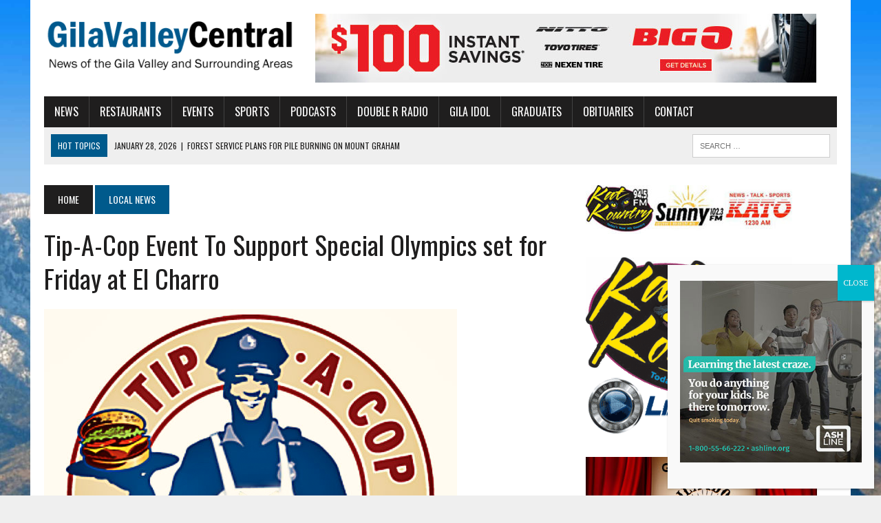

--- FILE ---
content_type: text/html; charset=UTF-8
request_url: https://gilavalleycentral.net/tip-a-cop-event-to-support-special-olympics-set-for-friday-at-el-charros/
body_size: 24054
content:
<!DOCTYPE html>
<html class="no-js" lang="en-US"
 xmlns:fb="http://ogp.me/ns/fb#">
<head>
<meta charset="UTF-8">
<meta name="viewport" content="width=device-width, initial-scale=1.0">
<link rel="profile" href="https://gmpg.org/xfn/11" />
<title>Tip-A-Cop Event To Support Special Olympics set for Friday at El Charro &#8211; GilaValleyCentral</title>
<meta name='robots' content='max-image-preview:large' />
	<style>img:is([sizes="auto" i], [sizes^="auto," i]) { contain-intrinsic-size: 3000px 1500px }</style>
	
<!-- Open Graph Meta Tags generated by Blog2Social 873 - https://www.blog2social.com -->
<meta property="og:title" content="Tip-A-Cop Event To Support Special Olympics set for Friday at El Charro"/>
<meta property="og:description" content="Come support the Special Olympics at the Tip-A-Cop event going on at El Charro on Friday, May 15th. The local law enforcement will be delivering your meals, fil"/>
<meta property="og:url" content="/tip-a-cop-event-to-support-special-olympics-set-for-friday-at-el-charros/"/>
<meta property="og:image" content="https://gilavalleycentral.net/wp-content/uploads/2016/04/tip-a-cop2-.png"/>
<meta property="og:image:width" content="600" />
<meta property="og:image:height" content="398" />
<meta property="og:type" content="article"/>
<meta property="og:article:published_time" content="2016-04-15 01:03:40"/>
<meta property="og:article:modified_time" content="2016-04-15 01:08:44"/>
<!-- Open Graph Meta Tags generated by Blog2Social 873 - https://www.blog2social.com -->

<!-- Twitter Card generated by Blog2Social 873 - https://www.blog2social.com -->
<meta name="twitter:card" content="summary">
<meta name="twitter:title" content="Tip-A-Cop Event To Support Special Olympics set for Friday at El Charro"/>
<meta name="twitter:description" content="Come support the Special Olympics at the Tip-A-Cop event going on at El Charro on Friday, May 15th. The local law enforcement will be delivering your meals, fil"/>
<meta name="twitter:image" content="https://gilavalleycentral.net/wp-content/uploads/2016/04/tip-a-cop2-.png"/>
<!-- Twitter Card generated by Blog2Social 873 - https://www.blog2social.com -->
<meta name="author" content="Brooke Curley"/>
<link rel='dns-prefetch' href='//fonts.googleapis.com' />
<link rel='dns-prefetch' href='//use.fontawesome.com' />
<link rel="alternate" type="application/rss+xml" title="GilaValleyCentral &raquo; Feed" href="https://gilavalleycentral.net/feed/" />
<link rel="alternate" type="application/rss+xml" title="GilaValleyCentral &raquo; Comments Feed" href="https://gilavalleycentral.net/comments/feed/" />
		<!-- This site uses the Google Analytics by ExactMetrics plugin v8.11.1 - Using Analytics tracking - https://www.exactmetrics.com/ -->
							<script src="//www.googletagmanager.com/gtag/js?id=G-T4X03RL6E4"  data-cfasync="false" data-wpfc-render="false" type="text/javascript" async></script>
			<script data-cfasync="false" data-wpfc-render="false" type="text/javascript">
				var em_version = '8.11.1';
				var em_track_user = true;
				var em_no_track_reason = '';
								var ExactMetricsDefaultLocations = {"page_location":"https:\/\/gilavalleycentral.net\/tip-a-cop-event-to-support-special-olympics-set-for-friday-at-el-charros\/"};
								if ( typeof ExactMetricsPrivacyGuardFilter === 'function' ) {
					var ExactMetricsLocations = (typeof ExactMetricsExcludeQuery === 'object') ? ExactMetricsPrivacyGuardFilter( ExactMetricsExcludeQuery ) : ExactMetricsPrivacyGuardFilter( ExactMetricsDefaultLocations );
				} else {
					var ExactMetricsLocations = (typeof ExactMetricsExcludeQuery === 'object') ? ExactMetricsExcludeQuery : ExactMetricsDefaultLocations;
				}

								var disableStrs = [
										'ga-disable-G-T4X03RL6E4',
									];

				/* Function to detect opted out users */
				function __gtagTrackerIsOptedOut() {
					for (var index = 0; index < disableStrs.length; index++) {
						if (document.cookie.indexOf(disableStrs[index] + '=true') > -1) {
							return true;
						}
					}

					return false;
				}

				/* Disable tracking if the opt-out cookie exists. */
				if (__gtagTrackerIsOptedOut()) {
					for (var index = 0; index < disableStrs.length; index++) {
						window[disableStrs[index]] = true;
					}
				}

				/* Opt-out function */
				function __gtagTrackerOptout() {
					for (var index = 0; index < disableStrs.length; index++) {
						document.cookie = disableStrs[index] + '=true; expires=Thu, 31 Dec 2099 23:59:59 UTC; path=/';
						window[disableStrs[index]] = true;
					}
				}

				if ('undefined' === typeof gaOptout) {
					function gaOptout() {
						__gtagTrackerOptout();
					}
				}
								window.dataLayer = window.dataLayer || [];

				window.ExactMetricsDualTracker = {
					helpers: {},
					trackers: {},
				};
				if (em_track_user) {
					function __gtagDataLayer() {
						dataLayer.push(arguments);
					}

					function __gtagTracker(type, name, parameters) {
						if (!parameters) {
							parameters = {};
						}

						if (parameters.send_to) {
							__gtagDataLayer.apply(null, arguments);
							return;
						}

						if (type === 'event') {
														parameters.send_to = exactmetrics_frontend.v4_id;
							var hookName = name;
							if (typeof parameters['event_category'] !== 'undefined') {
								hookName = parameters['event_category'] + ':' + name;
							}

							if (typeof ExactMetricsDualTracker.trackers[hookName] !== 'undefined') {
								ExactMetricsDualTracker.trackers[hookName](parameters);
							} else {
								__gtagDataLayer('event', name, parameters);
							}
							
						} else {
							__gtagDataLayer.apply(null, arguments);
						}
					}

					__gtagTracker('js', new Date());
					__gtagTracker('set', {
						'developer_id.dNDMyYj': true,
											});
					if ( ExactMetricsLocations.page_location ) {
						__gtagTracker('set', ExactMetricsLocations);
					}
										__gtagTracker('config', 'G-T4X03RL6E4', {"forceSSL":"true"} );
										window.gtag = __gtagTracker;										(function () {
						/* https://developers.google.com/analytics/devguides/collection/analyticsjs/ */
						/* ga and __gaTracker compatibility shim. */
						var noopfn = function () {
							return null;
						};
						var newtracker = function () {
							return new Tracker();
						};
						var Tracker = function () {
							return null;
						};
						var p = Tracker.prototype;
						p.get = noopfn;
						p.set = noopfn;
						p.send = function () {
							var args = Array.prototype.slice.call(arguments);
							args.unshift('send');
							__gaTracker.apply(null, args);
						};
						var __gaTracker = function () {
							var len = arguments.length;
							if (len === 0) {
								return;
							}
							var f = arguments[len - 1];
							if (typeof f !== 'object' || f === null || typeof f.hitCallback !== 'function') {
								if ('send' === arguments[0]) {
									var hitConverted, hitObject = false, action;
									if ('event' === arguments[1]) {
										if ('undefined' !== typeof arguments[3]) {
											hitObject = {
												'eventAction': arguments[3],
												'eventCategory': arguments[2],
												'eventLabel': arguments[4],
												'value': arguments[5] ? arguments[5] : 1,
											}
										}
									}
									if ('pageview' === arguments[1]) {
										if ('undefined' !== typeof arguments[2]) {
											hitObject = {
												'eventAction': 'page_view',
												'page_path': arguments[2],
											}
										}
									}
									if (typeof arguments[2] === 'object') {
										hitObject = arguments[2];
									}
									if (typeof arguments[5] === 'object') {
										Object.assign(hitObject, arguments[5]);
									}
									if ('undefined' !== typeof arguments[1].hitType) {
										hitObject = arguments[1];
										if ('pageview' === hitObject.hitType) {
											hitObject.eventAction = 'page_view';
										}
									}
									if (hitObject) {
										action = 'timing' === arguments[1].hitType ? 'timing_complete' : hitObject.eventAction;
										hitConverted = mapArgs(hitObject);
										__gtagTracker('event', action, hitConverted);
									}
								}
								return;
							}

							function mapArgs(args) {
								var arg, hit = {};
								var gaMap = {
									'eventCategory': 'event_category',
									'eventAction': 'event_action',
									'eventLabel': 'event_label',
									'eventValue': 'event_value',
									'nonInteraction': 'non_interaction',
									'timingCategory': 'event_category',
									'timingVar': 'name',
									'timingValue': 'value',
									'timingLabel': 'event_label',
									'page': 'page_path',
									'location': 'page_location',
									'title': 'page_title',
									'referrer' : 'page_referrer',
								};
								for (arg in args) {
																		if (!(!args.hasOwnProperty(arg) || !gaMap.hasOwnProperty(arg))) {
										hit[gaMap[arg]] = args[arg];
									} else {
										hit[arg] = args[arg];
									}
								}
								return hit;
							}

							try {
								f.hitCallback();
							} catch (ex) {
							}
						};
						__gaTracker.create = newtracker;
						__gaTracker.getByName = newtracker;
						__gaTracker.getAll = function () {
							return [];
						};
						__gaTracker.remove = noopfn;
						__gaTracker.loaded = true;
						window['__gaTracker'] = __gaTracker;
					})();
									} else {
										console.log("");
					(function () {
						function __gtagTracker() {
							return null;
						}

						window['__gtagTracker'] = __gtagTracker;
						window['gtag'] = __gtagTracker;
					})();
									}
			</script>
							<!-- / Google Analytics by ExactMetrics -->
		<script type="text/javascript">
/* <![CDATA[ */
window._wpemojiSettings = {"baseUrl":"https:\/\/s.w.org\/images\/core\/emoji\/16.0.1\/72x72\/","ext":".png","svgUrl":"https:\/\/s.w.org\/images\/core\/emoji\/16.0.1\/svg\/","svgExt":".svg","source":{"concatemoji":"https:\/\/gilavalleycentral.net\/wp-includes\/js\/wp-emoji-release.min.js?ver=6.8.3"}};
/*! This file is auto-generated */
!function(s,n){var o,i,e;function c(e){try{var t={supportTests:e,timestamp:(new Date).valueOf()};sessionStorage.setItem(o,JSON.stringify(t))}catch(e){}}function p(e,t,n){e.clearRect(0,0,e.canvas.width,e.canvas.height),e.fillText(t,0,0);var t=new Uint32Array(e.getImageData(0,0,e.canvas.width,e.canvas.height).data),a=(e.clearRect(0,0,e.canvas.width,e.canvas.height),e.fillText(n,0,0),new Uint32Array(e.getImageData(0,0,e.canvas.width,e.canvas.height).data));return t.every(function(e,t){return e===a[t]})}function u(e,t){e.clearRect(0,0,e.canvas.width,e.canvas.height),e.fillText(t,0,0);for(var n=e.getImageData(16,16,1,1),a=0;a<n.data.length;a++)if(0!==n.data[a])return!1;return!0}function f(e,t,n,a){switch(t){case"flag":return n(e,"\ud83c\udff3\ufe0f\u200d\u26a7\ufe0f","\ud83c\udff3\ufe0f\u200b\u26a7\ufe0f")?!1:!n(e,"\ud83c\udde8\ud83c\uddf6","\ud83c\udde8\u200b\ud83c\uddf6")&&!n(e,"\ud83c\udff4\udb40\udc67\udb40\udc62\udb40\udc65\udb40\udc6e\udb40\udc67\udb40\udc7f","\ud83c\udff4\u200b\udb40\udc67\u200b\udb40\udc62\u200b\udb40\udc65\u200b\udb40\udc6e\u200b\udb40\udc67\u200b\udb40\udc7f");case"emoji":return!a(e,"\ud83e\udedf")}return!1}function g(e,t,n,a){var r="undefined"!=typeof WorkerGlobalScope&&self instanceof WorkerGlobalScope?new OffscreenCanvas(300,150):s.createElement("canvas"),o=r.getContext("2d",{willReadFrequently:!0}),i=(o.textBaseline="top",o.font="600 32px Arial",{});return e.forEach(function(e){i[e]=t(o,e,n,a)}),i}function t(e){var t=s.createElement("script");t.src=e,t.defer=!0,s.head.appendChild(t)}"undefined"!=typeof Promise&&(o="wpEmojiSettingsSupports",i=["flag","emoji"],n.supports={everything:!0,everythingExceptFlag:!0},e=new Promise(function(e){s.addEventListener("DOMContentLoaded",e,{once:!0})}),new Promise(function(t){var n=function(){try{var e=JSON.parse(sessionStorage.getItem(o));if("object"==typeof e&&"number"==typeof e.timestamp&&(new Date).valueOf()<e.timestamp+604800&&"object"==typeof e.supportTests)return e.supportTests}catch(e){}return null}();if(!n){if("undefined"!=typeof Worker&&"undefined"!=typeof OffscreenCanvas&&"undefined"!=typeof URL&&URL.createObjectURL&&"undefined"!=typeof Blob)try{var e="postMessage("+g.toString()+"("+[JSON.stringify(i),f.toString(),p.toString(),u.toString()].join(",")+"));",a=new Blob([e],{type:"text/javascript"}),r=new Worker(URL.createObjectURL(a),{name:"wpTestEmojiSupports"});return void(r.onmessage=function(e){c(n=e.data),r.terminate(),t(n)})}catch(e){}c(n=g(i,f,p,u))}t(n)}).then(function(e){for(var t in e)n.supports[t]=e[t],n.supports.everything=n.supports.everything&&n.supports[t],"flag"!==t&&(n.supports.everythingExceptFlag=n.supports.everythingExceptFlag&&n.supports[t]);n.supports.everythingExceptFlag=n.supports.everythingExceptFlag&&!n.supports.flag,n.DOMReady=!1,n.readyCallback=function(){n.DOMReady=!0}}).then(function(){return e}).then(function(){var e;n.supports.everything||(n.readyCallback(),(e=n.source||{}).concatemoji?t(e.concatemoji):e.wpemoji&&e.twemoji&&(t(e.twemoji),t(e.wpemoji)))}))}((window,document),window._wpemojiSettings);
/* ]]> */
</script>
<style id='wp-emoji-styles-inline-css' type='text/css'>

	img.wp-smiley, img.emoji {
		display: inline !important;
		border: none !important;
		box-shadow: none !important;
		height: 1em !important;
		width: 1em !important;
		margin: 0 0.07em !important;
		vertical-align: -0.1em !important;
		background: none !important;
		padding: 0 !important;
	}
</style>
<link rel='stylesheet' id='wp-block-library-css' href='https://gilavalleycentral.net/wp-includes/css/dist/block-library/style.min.css?ver=6.8.3' type='text/css' media='all' />
<style id='classic-theme-styles-inline-css' type='text/css'>
/*! This file is auto-generated */
.wp-block-button__link{color:#fff;background-color:#32373c;border-radius:9999px;box-shadow:none;text-decoration:none;padding:calc(.667em + 2px) calc(1.333em + 2px);font-size:1.125em}.wp-block-file__button{background:#32373c;color:#fff;text-decoration:none}
</style>
<link rel='stylesheet' id='wp-components-css' href='https://gilavalleycentral.net/wp-includes/css/dist/components/style.min.css?ver=6.8.3' type='text/css' media='all' />
<link rel='stylesheet' id='wp-preferences-css' href='https://gilavalleycentral.net/wp-includes/css/dist/preferences/style.min.css?ver=6.8.3' type='text/css' media='all' />
<link rel='stylesheet' id='wp-block-editor-css' href='https://gilavalleycentral.net/wp-includes/css/dist/block-editor/style.min.css?ver=6.8.3' type='text/css' media='all' />
<link rel='stylesheet' id='popup-maker-block-library-style-css' href='https://gilavalleycentral.net/wp-content/plugins/popup-maker/dist/packages/block-library-style.css?ver=dbea705cfafe089d65f1' type='text/css' media='all' />
<style id='font-awesome-svg-styles-default-inline-css' type='text/css'>
.svg-inline--fa {
  display: inline-block;
  height: 1em;
  overflow: visible;
  vertical-align: -.125em;
}
</style>
<link rel='stylesheet' id='font-awesome-svg-styles-css' href='https://gilavalleycentral.net/wp-content/uploads/font-awesome/v6.5.2/css/svg-with-js.css' type='text/css' media='all' />
<style id='font-awesome-svg-styles-inline-css' type='text/css'>
   .wp-block-font-awesome-icon svg::before,
   .wp-rich-text-font-awesome-icon svg::before {content: unset;}
</style>
<style id='global-styles-inline-css' type='text/css'>
:root{--wp--preset--aspect-ratio--square: 1;--wp--preset--aspect-ratio--4-3: 4/3;--wp--preset--aspect-ratio--3-4: 3/4;--wp--preset--aspect-ratio--3-2: 3/2;--wp--preset--aspect-ratio--2-3: 2/3;--wp--preset--aspect-ratio--16-9: 16/9;--wp--preset--aspect-ratio--9-16: 9/16;--wp--preset--color--black: #000000;--wp--preset--color--cyan-bluish-gray: #abb8c3;--wp--preset--color--white: #ffffff;--wp--preset--color--pale-pink: #f78da7;--wp--preset--color--vivid-red: #cf2e2e;--wp--preset--color--luminous-vivid-orange: #ff6900;--wp--preset--color--luminous-vivid-amber: #fcb900;--wp--preset--color--light-green-cyan: #7bdcb5;--wp--preset--color--vivid-green-cyan: #00d084;--wp--preset--color--pale-cyan-blue: #8ed1fc;--wp--preset--color--vivid-cyan-blue: #0693e3;--wp--preset--color--vivid-purple: #9b51e0;--wp--preset--gradient--vivid-cyan-blue-to-vivid-purple: linear-gradient(135deg,rgba(6,147,227,1) 0%,rgb(155,81,224) 100%);--wp--preset--gradient--light-green-cyan-to-vivid-green-cyan: linear-gradient(135deg,rgb(122,220,180) 0%,rgb(0,208,130) 100%);--wp--preset--gradient--luminous-vivid-amber-to-luminous-vivid-orange: linear-gradient(135deg,rgba(252,185,0,1) 0%,rgba(255,105,0,1) 100%);--wp--preset--gradient--luminous-vivid-orange-to-vivid-red: linear-gradient(135deg,rgba(255,105,0,1) 0%,rgb(207,46,46) 100%);--wp--preset--gradient--very-light-gray-to-cyan-bluish-gray: linear-gradient(135deg,rgb(238,238,238) 0%,rgb(169,184,195) 100%);--wp--preset--gradient--cool-to-warm-spectrum: linear-gradient(135deg,rgb(74,234,220) 0%,rgb(151,120,209) 20%,rgb(207,42,186) 40%,rgb(238,44,130) 60%,rgb(251,105,98) 80%,rgb(254,248,76) 100%);--wp--preset--gradient--blush-light-purple: linear-gradient(135deg,rgb(255,206,236) 0%,rgb(152,150,240) 100%);--wp--preset--gradient--blush-bordeaux: linear-gradient(135deg,rgb(254,205,165) 0%,rgb(254,45,45) 50%,rgb(107,0,62) 100%);--wp--preset--gradient--luminous-dusk: linear-gradient(135deg,rgb(255,203,112) 0%,rgb(199,81,192) 50%,rgb(65,88,208) 100%);--wp--preset--gradient--pale-ocean: linear-gradient(135deg,rgb(255,245,203) 0%,rgb(182,227,212) 50%,rgb(51,167,181) 100%);--wp--preset--gradient--electric-grass: linear-gradient(135deg,rgb(202,248,128) 0%,rgb(113,206,126) 100%);--wp--preset--gradient--midnight: linear-gradient(135deg,rgb(2,3,129) 0%,rgb(40,116,252) 100%);--wp--preset--font-size--small: 13px;--wp--preset--font-size--medium: 20px;--wp--preset--font-size--large: 36px;--wp--preset--font-size--x-large: 42px;--wp--preset--spacing--20: 0.44rem;--wp--preset--spacing--30: 0.67rem;--wp--preset--spacing--40: 1rem;--wp--preset--spacing--50: 1.5rem;--wp--preset--spacing--60: 2.25rem;--wp--preset--spacing--70: 3.38rem;--wp--preset--spacing--80: 5.06rem;--wp--preset--shadow--natural: 6px 6px 9px rgba(0, 0, 0, 0.2);--wp--preset--shadow--deep: 12px 12px 50px rgba(0, 0, 0, 0.4);--wp--preset--shadow--sharp: 6px 6px 0px rgba(0, 0, 0, 0.2);--wp--preset--shadow--outlined: 6px 6px 0px -3px rgba(255, 255, 255, 1), 6px 6px rgba(0, 0, 0, 1);--wp--preset--shadow--crisp: 6px 6px 0px rgba(0, 0, 0, 1);}:where(.is-layout-flex){gap: 0.5em;}:where(.is-layout-grid){gap: 0.5em;}body .is-layout-flex{display: flex;}.is-layout-flex{flex-wrap: wrap;align-items: center;}.is-layout-flex > :is(*, div){margin: 0;}body .is-layout-grid{display: grid;}.is-layout-grid > :is(*, div){margin: 0;}:where(.wp-block-columns.is-layout-flex){gap: 2em;}:where(.wp-block-columns.is-layout-grid){gap: 2em;}:where(.wp-block-post-template.is-layout-flex){gap: 1.25em;}:where(.wp-block-post-template.is-layout-grid){gap: 1.25em;}.has-black-color{color: var(--wp--preset--color--black) !important;}.has-cyan-bluish-gray-color{color: var(--wp--preset--color--cyan-bluish-gray) !important;}.has-white-color{color: var(--wp--preset--color--white) !important;}.has-pale-pink-color{color: var(--wp--preset--color--pale-pink) !important;}.has-vivid-red-color{color: var(--wp--preset--color--vivid-red) !important;}.has-luminous-vivid-orange-color{color: var(--wp--preset--color--luminous-vivid-orange) !important;}.has-luminous-vivid-amber-color{color: var(--wp--preset--color--luminous-vivid-amber) !important;}.has-light-green-cyan-color{color: var(--wp--preset--color--light-green-cyan) !important;}.has-vivid-green-cyan-color{color: var(--wp--preset--color--vivid-green-cyan) !important;}.has-pale-cyan-blue-color{color: var(--wp--preset--color--pale-cyan-blue) !important;}.has-vivid-cyan-blue-color{color: var(--wp--preset--color--vivid-cyan-blue) !important;}.has-vivid-purple-color{color: var(--wp--preset--color--vivid-purple) !important;}.has-black-background-color{background-color: var(--wp--preset--color--black) !important;}.has-cyan-bluish-gray-background-color{background-color: var(--wp--preset--color--cyan-bluish-gray) !important;}.has-white-background-color{background-color: var(--wp--preset--color--white) !important;}.has-pale-pink-background-color{background-color: var(--wp--preset--color--pale-pink) !important;}.has-vivid-red-background-color{background-color: var(--wp--preset--color--vivid-red) !important;}.has-luminous-vivid-orange-background-color{background-color: var(--wp--preset--color--luminous-vivid-orange) !important;}.has-luminous-vivid-amber-background-color{background-color: var(--wp--preset--color--luminous-vivid-amber) !important;}.has-light-green-cyan-background-color{background-color: var(--wp--preset--color--light-green-cyan) !important;}.has-vivid-green-cyan-background-color{background-color: var(--wp--preset--color--vivid-green-cyan) !important;}.has-pale-cyan-blue-background-color{background-color: var(--wp--preset--color--pale-cyan-blue) !important;}.has-vivid-cyan-blue-background-color{background-color: var(--wp--preset--color--vivid-cyan-blue) !important;}.has-vivid-purple-background-color{background-color: var(--wp--preset--color--vivid-purple) !important;}.has-black-border-color{border-color: var(--wp--preset--color--black) !important;}.has-cyan-bluish-gray-border-color{border-color: var(--wp--preset--color--cyan-bluish-gray) !important;}.has-white-border-color{border-color: var(--wp--preset--color--white) !important;}.has-pale-pink-border-color{border-color: var(--wp--preset--color--pale-pink) !important;}.has-vivid-red-border-color{border-color: var(--wp--preset--color--vivid-red) !important;}.has-luminous-vivid-orange-border-color{border-color: var(--wp--preset--color--luminous-vivid-orange) !important;}.has-luminous-vivid-amber-border-color{border-color: var(--wp--preset--color--luminous-vivid-amber) !important;}.has-light-green-cyan-border-color{border-color: var(--wp--preset--color--light-green-cyan) !important;}.has-vivid-green-cyan-border-color{border-color: var(--wp--preset--color--vivid-green-cyan) !important;}.has-pale-cyan-blue-border-color{border-color: var(--wp--preset--color--pale-cyan-blue) !important;}.has-vivid-cyan-blue-border-color{border-color: var(--wp--preset--color--vivid-cyan-blue) !important;}.has-vivid-purple-border-color{border-color: var(--wp--preset--color--vivid-purple) !important;}.has-vivid-cyan-blue-to-vivid-purple-gradient-background{background: var(--wp--preset--gradient--vivid-cyan-blue-to-vivid-purple) !important;}.has-light-green-cyan-to-vivid-green-cyan-gradient-background{background: var(--wp--preset--gradient--light-green-cyan-to-vivid-green-cyan) !important;}.has-luminous-vivid-amber-to-luminous-vivid-orange-gradient-background{background: var(--wp--preset--gradient--luminous-vivid-amber-to-luminous-vivid-orange) !important;}.has-luminous-vivid-orange-to-vivid-red-gradient-background{background: var(--wp--preset--gradient--luminous-vivid-orange-to-vivid-red) !important;}.has-very-light-gray-to-cyan-bluish-gray-gradient-background{background: var(--wp--preset--gradient--very-light-gray-to-cyan-bluish-gray) !important;}.has-cool-to-warm-spectrum-gradient-background{background: var(--wp--preset--gradient--cool-to-warm-spectrum) !important;}.has-blush-light-purple-gradient-background{background: var(--wp--preset--gradient--blush-light-purple) !important;}.has-blush-bordeaux-gradient-background{background: var(--wp--preset--gradient--blush-bordeaux) !important;}.has-luminous-dusk-gradient-background{background: var(--wp--preset--gradient--luminous-dusk) !important;}.has-pale-ocean-gradient-background{background: var(--wp--preset--gradient--pale-ocean) !important;}.has-electric-grass-gradient-background{background: var(--wp--preset--gradient--electric-grass) !important;}.has-midnight-gradient-background{background: var(--wp--preset--gradient--midnight) !important;}.has-small-font-size{font-size: var(--wp--preset--font-size--small) !important;}.has-medium-font-size{font-size: var(--wp--preset--font-size--medium) !important;}.has-large-font-size{font-size: var(--wp--preset--font-size--large) !important;}.has-x-large-font-size{font-size: var(--wp--preset--font-size--x-large) !important;}
:where(.wp-block-post-template.is-layout-flex){gap: 1.25em;}:where(.wp-block-post-template.is-layout-grid){gap: 1.25em;}
:where(.wp-block-columns.is-layout-flex){gap: 2em;}:where(.wp-block-columns.is-layout-grid){gap: 2em;}
:root :where(.wp-block-pullquote){font-size: 1.5em;line-height: 1.6;}
</style>
<link rel='stylesheet' id='fsb-image-css' href='https://gilavalleycentral.net/wp-content/plugins/simple-full-screen-background-image/includes/fullscreen-image.css?ver=6.8.3' type='text/css' media='all' />
<link rel='stylesheet' id='yop-public-css' href='https://gilavalleycentral.net/wp-content/plugins/yop-poll/public/assets/css/yop-poll-public-6.5.39.css?ver=6.8.3' type='text/css' media='all' />
<link rel='stylesheet' id='godaddy-styles-css' href='https://gilavalleycentral.net/wp-content/mu-plugins/vendor/wpex/godaddy-launch/includes/Dependencies/GoDaddy/Styles/build/latest.css?ver=2.0.2' type='text/css' media='all' />
<link rel='stylesheet' id='mh-style-css' href='https://gilavalleycentral.net/wp-content/themes/mh-newsdesk/style.css?ver=2.2.3' type='text/css' media='all' />
<link rel='stylesheet' id='mh-font-awesome-css' href='https://gilavalleycentral.net/wp-content/themes/mh-newsdesk/includes/font-awesome.min.css' type='text/css' media='all' />
<link rel='stylesheet' id='mh-google-fonts-css' href='https://fonts.googleapis.com/css?family=PT+Serif:300,400,400italic,600,700%7cOswald:300,400,400italic,600,700' type='text/css' media='all' />
<link rel='stylesheet' id='font-awesome-official-css' href='https://use.fontawesome.com/releases/v6.5.2/css/all.css' type='text/css' media='all' integrity="sha384-PPIZEGYM1v8zp5Py7UjFb79S58UeqCL9pYVnVPURKEqvioPROaVAJKKLzvH2rDnI" crossorigin="anonymous" />
<link rel='stylesheet' id='popup-maker-site-css' href='//gilavalleycentral.net/wp-content/uploads/pum/pum-site-styles.css?generated=1756166777&#038;ver=1.21.5' type='text/css' media='all' />
<link rel='stylesheet' id='__EPYT__style-css' href='https://gilavalleycentral.net/wp-content/plugins/youtube-embed-plus/styles/ytprefs.min.css?ver=14.2.4' type='text/css' media='all' />
<style id='__EPYT__style-inline-css' type='text/css'>

                .epyt-gallery-thumb {
                        width: 25%;
                }
                
</style>
<link rel='stylesheet' id='font-awesome-official-v4shim-css' href='https://use.fontawesome.com/releases/v6.5.2/css/v4-shims.css' type='text/css' media='all' integrity="sha384-XyvK/kKwgVW+fuRkusfLgfhAMuaxLPSOY8W7wj8tUkf0Nr2WGHniPmpdu+cmPS5n" crossorigin="anonymous" />
<link rel='stylesheet' id='timed-content-css-css' href='https://gilavalleycentral.net/wp-content/plugins/timed-content/css/timed-content.css?ver=2.97' type='text/css' media='all' />
<script type="text/javascript" src="https://gilavalleycentral.net/wp-content/plugins/exactmetrics-premium/assets/js/frontend-gtag.min.js?ver=8.11.1" id="exactmetrics-frontend-script-js" async="async" data-wp-strategy="async"></script>
<script data-cfasync="false" data-wpfc-render="false" type="text/javascript" id='exactmetrics-frontend-script-js-extra'>/* <![CDATA[ */
var exactmetrics_frontend = {"js_events_tracking":"true","download_extensions":"zip,mp3,mpeg,pdf,docx,pptx,xlsx,rar","inbound_paths":"[{\"path\":\"\\\/go\\\/\",\"label\":\"affiliate\"},{\"path\":\"\\\/recommend\\\/\",\"label\":\"affiliate\"}]","home_url":"https:\/\/gilavalleycentral.net","hash_tracking":"false","v4_id":"G-T4X03RL6E4"};/* ]]> */
</script>
<script type="text/javascript" src="https://gilavalleycentral.net/wp-includes/js/jquery/jquery.min.js?ver=3.7.1" id="jquery-core-js"></script>
<script type="text/javascript" src="https://gilavalleycentral.net/wp-includes/js/jquery/jquery-migrate.min.js?ver=3.4.1" id="jquery-migrate-js"></script>
<script type="text/javascript" id="yop-public-js-extra">
/* <![CDATA[ */
var objectL10n = {"yopPollParams":{"urlParams":{"ajax":"https:\/\/gilavalleycentral.net\/wp-admin\/admin-ajax.php","wpLogin":"https:\/\/gilavalleycentral.net\/letmein\/?redirect_to=https%3A%2F%2Fgilavalleycentral.net%2Fwp-admin%2Fadmin-ajax.php%3Faction%3Dyop_poll_record_wordpress_vote"},"apiParams":{"reCaptcha":{"siteKey":""},"reCaptchaV2Invisible":{"siteKey":""},"reCaptchaV3":{"siteKey":""},"hCaptcha":{"siteKey":""},"cloudflareTurnstile":{"siteKey":""}},"captchaParams":{"imgPath":"https:\/\/gilavalleycentral.net\/wp-content\/plugins\/yop-poll\/public\/assets\/img\/","url":"https:\/\/gilavalleycentral.net\/wp-content\/plugins\/yop-poll\/app.php","accessibilityAlt":"Sound icon","accessibilityTitle":"Accessibility option: listen to a question and answer it!","accessibilityDescription":"Type below the <strong>answer<\/strong> to what you hear. Numbers or words:","explanation":"Click or touch the <strong>ANSWER<\/strong>","refreshAlt":"Refresh\/reload icon","refreshTitle":"Refresh\/reload: get new images and accessibility option!"},"voteParams":{"invalidPoll":"Invalid Poll","noAnswersSelected":"No answer selected","minAnswersRequired":"At least {min_answers_allowed} answer(s) required","maxAnswersRequired":"A max of {max_answers_allowed} answer(s) accepted","noAnswerForOther":"No other answer entered","noValueForCustomField":"{custom_field_name} is required","tooManyCharsForCustomField":"Text for {custom_field_name} is too long","consentNotChecked":"You must agree to our terms and conditions","noCaptchaSelected":"Captcha is required","thankYou":"Thank you for your vote"},"resultsParams":{"singleVote":"vote","multipleVotes":"votes","singleAnswer":"answer","multipleAnswers":"answers"}}};
/* ]]> */
</script>
<script type="text/javascript" src="https://gilavalleycentral.net/wp-content/plugins/yop-poll/public/assets/js/yop-poll-public-6.5.39.min.js?ver=6.8.3" id="yop-public-js"></script>
<script type="text/javascript" src="https://gilavalleycentral.net/wp-content/themes/mh-newsdesk/js/scripts.js?ver=6.8.3" id="mh-scripts-js"></script>
<script type="text/javascript" id="__ytprefs__-js-extra">
/* <![CDATA[ */
var _EPYT_ = {"ajaxurl":"https:\/\/gilavalleycentral.net\/wp-admin\/admin-ajax.php","security":"e084b1a1f3","gallery_scrolloffset":"20","eppathtoscripts":"https:\/\/gilavalleycentral.net\/wp-content\/plugins\/youtube-embed-plus\/scripts\/","eppath":"https:\/\/gilavalleycentral.net\/wp-content\/plugins\/youtube-embed-plus\/","epresponsiveselector":"[\"iframe.__youtube_prefs_widget__\"]","epdovol":"1","version":"14.2.4","evselector":"iframe.__youtube_prefs__[src], iframe[src*=\"youtube.com\/embed\/\"], iframe[src*=\"youtube-nocookie.com\/embed\/\"]","ajax_compat":"","maxres_facade":"eager","ytapi_load":"light","pause_others":"","stopMobileBuffer":"1","facade_mode":"","not_live_on_channel":""};
/* ]]> */
</script>
<script type="text/javascript" src="https://gilavalleycentral.net/wp-content/plugins/youtube-embed-plus/scripts/ytprefs.min.js?ver=14.2.4" id="__ytprefs__-js"></script>
<script type="text/javascript" src="https://gilavalleycentral.net/wp-content/plugins/timed-content/js/timed-content.js?ver=2.97" id="timed-content_js-js"></script>
<link rel="https://api.w.org/" href="https://gilavalleycentral.net/wp-json/" /><link rel="alternate" title="JSON" type="application/json" href="https://gilavalleycentral.net/wp-json/wp/v2/posts/3595" /><link rel="EditURI" type="application/rsd+xml" title="RSD" href="https://gilavalleycentral.net/xmlrpc.php?rsd" />
<meta name="generator" content="WordPress 6.8.3" />
<link rel="canonical" href="https://gilavalleycentral.net/tip-a-cop-event-to-support-special-olympics-set-for-friday-at-el-charros/" />
<link rel='shortlink' href='https://gilavalleycentral.net/?p=3595' />
<link rel="alternate" title="oEmbed (JSON)" type="application/json+oembed" href="https://gilavalleycentral.net/wp-json/oembed/1.0/embed?url=https%3A%2F%2Fgilavalleycentral.net%2Ftip-a-cop-event-to-support-special-olympics-set-for-friday-at-el-charros%2F" />
<link rel="alternate" title="oEmbed (XML)" type="text/xml+oembed" href="https://gilavalleycentral.net/wp-json/oembed/1.0/embed?url=https%3A%2F%2Fgilavalleycentral.net%2Ftip-a-cop-event-to-support-special-olympics-set-for-friday-at-el-charros%2F&#038;format=xml" />
<meta property="fb:app_id" content="437764559748950"/><!-- This site is embedding videos using the Videojs HTML5 Player plugin v1.1.13 - http://wphowto.net/videojs-html5-player-for-wordpress-757 --><!--[if lt IE 9]>
<script src="https://gilavalleycentral.net/wp-content/themes/mh-newsdesk/js/css3-mediaqueries.js"></script>
<![endif]-->
      <meta name="onesignal" content="wordpress-plugin"/>
            <script>

      window.OneSignalDeferred = window.OneSignalDeferred || [];

      OneSignalDeferred.push(function(OneSignal) {
        var oneSignal_options = {};
        window._oneSignalInitOptions = oneSignal_options;

        oneSignal_options['serviceWorkerParam'] = { scope: '/' };
oneSignal_options['serviceWorkerPath'] = 'OneSignalSDKWorker.js.php';

        OneSignal.Notifications.setDefaultUrl("https://gilavalleycentral.net");

        oneSignal_options['wordpress'] = true;
oneSignal_options['appId'] = '43ec2552-68ff-4e10-bc41-907559bd7cb4';
oneSignal_options['allowLocalhostAsSecureOrigin'] = true;
oneSignal_options['welcomeNotification'] = { };
oneSignal_options['welcomeNotification']['title'] = "";
oneSignal_options['welcomeNotification']['message'] = "";
oneSignal_options['path'] = "https://gilavalleycentral.net/wp-content/plugins/onesignal-free-web-push-notifications/sdk_files/";
oneSignal_options['safari_web_id'] = "web.onesignal.auto.4b99c5db-a7c9-461a-8333-facb0838095d";
oneSignal_options['persistNotification'] = true;
oneSignal_options['promptOptions'] = { };
oneSignal_options['notifyButton'] = { };
oneSignal_options['notifyButton']['enable'] = true;
oneSignal_options['notifyButton']['position'] = 'bottom-right';
oneSignal_options['notifyButton']['theme'] = 'default';
oneSignal_options['notifyButton']['size'] = 'medium';
oneSignal_options['notifyButton']['showCredit'] = true;
oneSignal_options['notifyButton']['text'] = {};
              OneSignal.init(window._oneSignalInitOptions);
              OneSignal.Slidedown.promptPush()      });

      function documentInitOneSignal() {
        var oneSignal_elements = document.getElementsByClassName("OneSignal-prompt");

        var oneSignalLinkClickHandler = function(event) { OneSignal.Notifications.requestPermission(); event.preventDefault(); };        for(var i = 0; i < oneSignal_elements.length; i++)
          oneSignal_elements[i].addEventListener('click', oneSignalLinkClickHandler, false);
      }

      if (document.readyState === 'complete') {
           documentInitOneSignal();
      }
      else {
           window.addEventListener("load", function(event){
               documentInitOneSignal();
          });
      }
    </script>


		<!-- ExactMetrics Media Tracking -->
		<script data-cfasync="false" data-wpfc-render="false" type="text/javascript">
			var exactmetrics_tracked_video_marks = {};
			var exactmetrics_youtube_percentage_tracking_timeouts = {};

			/* Works for YouTube and Vimeo */
			function exactmetrics_media_get_id_for_iframe( source, service ) {
				var iframeUrlParts = source.split('?');
				var stripedUrl = iframeUrlParts[0].split('/');
				var videoId = stripedUrl[ stripedUrl.length - 1 ];

				return service + '-player-' + videoId;
			}

			function exactmetrics_media_record_video_event( provider, event, label, parameters = {} ) {
				__gtagTracker('event', event, {
					event_category: 'video-' + provider,
					event_label: label,
					non_interaction: event === 'impression',
					...parameters
				});
			}

			function exactmetrics_media_maybe_record_video_progress( provider, label, videoId, videoParameters ) {
				var progressTrackingAllowedMarks = [10,25,50,75];

				if ( typeof exactmetrics_tracked_video_marks[ videoId ] == 'undefined' ) {
					exactmetrics_tracked_video_marks[ videoId ] = [];
				}

				var { video_percent } = videoParameters;

				if ( progressTrackingAllowedMarks.includes( video_percent ) && !exactmetrics_tracked_video_marks[ videoId ].includes( video_percent ) ) {
					exactmetrics_media_record_video_event( provider, 'video_progress', label, videoParameters );

					/* Prevent multiple records for the same percentage */
					exactmetrics_tracked_video_marks[ videoId ].push( video_percent );
				}
			}

			/* --- Vimeo --- */
            var exactmetrics_media_vimeo_plays = {};

            function exactmetrics_setup_vimeo_events_for_iframe(iframe, title, player) {
                var playerId = iframe.getAttribute('id');
                var videoLabel = title || iframe.title || iframe.getAttribute('src');

                if ( !playerId ) {
                    playerId = exactmetrics_media_get_id_for_iframe( iframe.getAttribute('src'), 'vimeo' );
                    iframe.setAttribute( 'id', playerId );
                }

                exactmetrics_media_vimeo_plays[playerId] = 0;

                var videoParameters = {
                    video_provider: 'vimeo',
                    video_title: title,
                    video_url: iframe.getAttribute('src')
                };

                /**
                 * Record Impression
                 **/
                exactmetrics_media_record_video_event( 'vimeo', 'impression', videoLabel, videoParameters );

                /**
                 * Record video start
                 **/
                player.on('play', function(data) {
                    let playerId = this.element.id;
                    if ( exactmetrics_media_vimeo_plays[playerId] === 0 ) {
                        exactmetrics_media_vimeo_plays[playerId]++;

                        videoParameters.video_duration = data.duration;
                        videoParameters.video_current_time = data.seconds;
                        videoParameters.video_percent = 0;

                        exactmetrics_media_record_video_event( 'vimeo', 'video_start', videoLabel, videoParameters );
                    }
                });

                /**
                 * Record video progress
                 **/
                player.on('timeupdate', function(data) {
                    var progress = Math.floor(data.percent * 100);

                    videoParameters.video_duration = data.duration;
                    videoParameters.video_current_time = data.seconds;
                    videoParameters.video_percent = progress;

                    exactmetrics_media_maybe_record_video_progress( 'vimeo', videoLabel, playerId, videoParameters );
                });

                /**
                 * Record video complete
                 **/
                player.on('ended', function(data) {
                    videoParameters.video_duration = data.duration;
                    videoParameters.video_current_time = data.seconds;
                    videoParameters.video_percent = 100;

                    exactmetrics_media_record_video_event( 'vimeo', 'video_complete', videoLabel, videoParameters );
                });
            }

			function exactmetrics_on_vimeo_load() {

				var vimeoIframes = document.querySelectorAll("iframe[src*='vimeo']");

				vimeoIframes.forEach(function( iframe ) {
                    //  Set up the player
					var player = new Vimeo.Player(iframe);

                    //  The getVideoTitle function returns a promise
                    player.getVideoTitle().then(function(title) {
                        /*
                         * Binding the events inside this callback guarantees that we
                         * always have the correct title for the video
                         */
                        exactmetrics_setup_vimeo_events_for_iframe(iframe, title, player)
                    });
				});
			}

			function exactmetrics_media_init_vimeo_events() {
				var vimeoIframes = document.querySelectorAll("iframe[src*='vimeo']");

				if ( vimeoIframes.length ) {

					/* Maybe load Vimeo API */
					if ( window.Vimeo === undefined ) {
						var tag = document.createElement("script");
						tag.src = "https://player.vimeo.com/api/player.js";
						tag.setAttribute("onload", "exactmetrics_on_vimeo_load()");
						document.body.append(tag);
					} else {
						/* Vimeo API already loaded, invoke callback */
						exactmetrics_on_vimeo_load();
					}
				}
			}

			/* --- End Vimeo --- */

			/* --- YouTube --- */
			function exactmetrics_media_on_youtube_load() {
				var exactmetrics_media_youtube_plays = {};

				function __onPlayerReady(event) {
					exactmetrics_media_youtube_plays[event.target.h.id] = 0;

					var videoParameters = {
						video_provider: 'youtube',
						video_title: event.target.videoTitle,
						video_url: event.target.playerInfo.videoUrl
					};
					exactmetrics_media_record_video_event( 'youtube', 'impression', videoParameters.video_title, videoParameters );
				}

				/**
				 * Record progress callback
				 **/
				function __track_youtube_video_progress( player, videoLabel, videoParameters ) {
					var { playerInfo } = player;
					var playerId = player.h.id;

					var duration = playerInfo.duration; /* player.getDuration(); */
					var currentTime = playerInfo.currentTime; /* player.getCurrentTime(); */

					var percentage = (currentTime / duration) * 100;
					var progress = Math.floor(percentage);

					videoParameters.video_duration = duration;
					videoParameters.video_current_time = currentTime;
					videoParameters.video_percent = progress;

					exactmetrics_media_maybe_record_video_progress( 'youtube', videoLabel, playerId, videoParameters );
				}

				function __youtube_on_state_change( event ) {
					var state = event.data;
					var player = event.target;
					var { playerInfo } = player;
					var playerId = player.h.id;

					var videoParameters = {
						video_provider: 'youtube',
						video_title: player.videoTitle,
						video_url: playerInfo.videoUrl
					};

					/**
					 * YouTube's API doesn't offer a progress or timeupdate event.
					 * We have to track progress manually by asking the player for the current time, every X milliseconds, using an
    interval
					 **/

					if ( state === YT.PlayerState.PLAYING) {
						if ( exactmetrics_media_youtube_plays[playerId] === 0 ) {
							exactmetrics_media_youtube_plays[playerId]++;
							/**
							 * Record video start
							 **/
							videoParameters.video_duration = playerInfo.duration;
							videoParameters.video_current_time = playerInfo.currentTime;
							videoParameters.video_percent = 0;

							exactmetrics_media_record_video_event( 'youtube', 'video_start', videoParameters.video_title, videoParameters );
						}

						exactmetrics_youtube_percentage_tracking_timeouts[ playerId ] = setInterval(
							__track_youtube_video_progress,
							500,
							player,
							videoParameters.video_title,
							videoParameters
						);
					} else if ( state === YT.PlayerState.PAUSED ) {
						/* When the video is paused clear the interval */
						clearInterval( exactmetrics_youtube_percentage_tracking_timeouts[ playerId ] );
					} else if ( state === YT.PlayerState.ENDED ) {

						/**
						 * Record video complete
						 **/
						videoParameters.video_duration = playerInfo.duration;
						videoParameters.video_current_time = playerInfo.currentTime;
						videoParameters.video_percent = 100;

						exactmetrics_media_record_video_event( 'youtube', 'video_complete', videoParameters.video_title, videoParameters );
						clearInterval( exactmetrics_youtube_percentage_tracking_timeouts[ playerId ] );
					}
				}

				var youtubeIframes = document.querySelectorAll("iframe[src*='youtube'],iframe[src*='youtu.be']");

				youtubeIframes.forEach(function( iframe ) {
					var playerId = iframe.getAttribute('id');

					if ( !playerId ) {
						playerId = exactmetrics_media_get_id_for_iframe( iframe.getAttribute('src'), 'youtube' );
						iframe.setAttribute( 'id', playerId );
					}

					new YT.Player(playerId, {
						events: {
							onReady: __onPlayerReady,
							onStateChange: __youtube_on_state_change
						}
					});
				});
			}

			function exactmetrics_media_load_youtube_api() {
				if ( window.YT ) {
					return;
				}

				var youtubeIframes = document.querySelectorAll("iframe[src*='youtube'],iframe[src*='youtu.be']");
				if ( 0 === youtubeIframes.length ) {
					return;
				}

				var tag = document.createElement("script");
				tag.src = "https://www.youtube.com/iframe_api";
				var firstScriptTag = document.getElementsByTagName('script')[0];
				firstScriptTag.parentNode.insertBefore(tag, firstScriptTag);
			}

			function exactmetrics_media_init_youtube_events() {
				/* YouTube always looks for a function called onYouTubeIframeAPIReady */
				window.onYouTubeIframeAPIReady = exactmetrics_media_on_youtube_load;
			}
			/* --- End YouTube --- */

			/* --- HTML Videos --- */
			function exactmetrics_media_init_html_video_events() {
				var exactmetrics_media_html_plays = {};
				var videos = document.querySelectorAll('video');
				var videosCount = 0;

				videos.forEach(function( video ) {

					var videoLabel = video.title;

					if ( !videoLabel ) {
						var videoCaptionEl = video.nextElementSibling;

						if ( videoCaptionEl && videoCaptionEl.nodeName.toLowerCase() === 'figcaption' ) {
							videoLabel = videoCaptionEl.textContent;
						} else {
							videoLabel = video.getAttribute('src');
						}
					}

					var videoTitle = videoLabel;

					var playerId = video.getAttribute('id');

					if ( !playerId ) {
						playerId = 'html-player-' + videosCount;
						video.setAttribute('id', playerId);
					}

					exactmetrics_media_html_plays[playerId] = 0

					var videoSrc = video.getAttribute('src')

					if ( ! videoSrc && video.currentSrc ) {
						videoSrc = video.currentSrc;
					}

					var videoParameters = {
						video_provider: 'html',
						video_title: videoTitle ? videoTitle : videoSrc,
						video_url: videoSrc,
					};

					/**
					 * Record Impression
					 **/
					exactmetrics_media_record_video_event( 'html', 'impression', videoLabel, videoParameters );

					/**
					 * Record video start
					 **/
					video.addEventListener('play', function(event) {
						let playerId = event.target.id;
						if ( exactmetrics_media_html_plays[playerId] === 0 ) {
							exactmetrics_media_html_plays[playerId]++;

							videoParameters.video_duration = video.duration;
							videoParameters.video_current_time = video.currentTime;
							videoParameters.video_percent = 0;

							exactmetrics_media_record_video_event( 'html', 'video_start', videoLabel, videoParameters );
						}
					}, false );

					/**
					 * Record video progress
					 **/
					video.addEventListener('timeupdate', function() {
						var percentage = (video.currentTime / video.duration) * 100;
						var progress = Math.floor(percentage);

						videoParameters.video_duration = video.duration;
						videoParameters.video_current_time = video.currentTime;
						videoParameters.video_percent = progress;

						exactmetrics_media_maybe_record_video_progress( 'html', videoLabel, playerId, videoParameters );
					}, false );

					/**
					 * Record video complete
					 **/
					video.addEventListener('ended', function() {
						var percentage = (video.currentTime / video.duration) * 100;
						var progress = Math.floor(percentage);

						videoParameters.video_duration = video.duration;
						videoParameters.video_current_time = video.currentTime;
						videoParameters.video_percent = progress;

						exactmetrics_media_record_video_event( 'html', 'video_complete', videoLabel, videoParameters );
					}, false );

					videosCount++;
				});
			}
			/* --- End HTML Videos --- */

			function exactmetrics_media_init_video_events() {
				/**
				 * HTML Video - Attach events & record impressions
				 */
				exactmetrics_media_init_html_video_events();

				/**
				 * Vimeo - Attach events & record impressions
				 */
				exactmetrics_media_init_vimeo_events();

				exactmetrics_media_load_youtube_api();
			}

			/* Attach events */
			function exactmetrics_media_load() {

				if ( typeof(__gtagTracker) === 'undefined' ) {
					setTimeout(exactmetrics_media_load, 200);
					return;
				}

				if ( document.readyState === "complete" ) { // Need this for cookie plugin.
					exactmetrics_media_init_video_events();
				} else if ( window.addEventListener ) {
					window.addEventListener( "load", exactmetrics_media_init_video_events, false );
				} else if ( window.attachEvent ) {
					window.attachEvent( "onload", exactmetrics_media_init_video_events);
				}

				/**
				 * YouTube - Attach events & record impressions.
				 * We don't need to attach this into page load event
				 * because we already use YT function "onYouTubeIframeAPIReady"
				 * and this will help on using onReady event with the player instantiation.
				 */
				exactmetrics_media_init_youtube_events();
			}

			exactmetrics_media_load();
		</script>
		<!-- End ExactMetrics Media Tracking -->

		
<link rel="icon" href="https://gilavalleycentral.net/wp-content/uploads/2016/08/cropped-Untitled-3-32x32.png" sizes="32x32" />
<link rel="icon" href="https://gilavalleycentral.net/wp-content/uploads/2016/08/cropped-Untitled-3-192x192.png" sizes="192x192" />
<link rel="apple-touch-icon" href="https://gilavalleycentral.net/wp-content/uploads/2016/08/cropped-Untitled-3-180x180.png" />
<meta name="msapplication-TileImage" content="https://gilavalleycentral.net/wp-content/uploads/2016/08/cropped-Untitled-3-270x270.png" />
		<style type="text/css" id="wp-custom-css">
			
		</style>
		</head>
<body data-rsssl=1 class="wp-singular post-template-default single single-post postid-3595 single-format-standard wp-theme-mh-newsdesk mh-right-sb mh-loop-layout1" itemscope="itemscope" itemtype="http://schema.org/WebPage">
<div id="mh-wrapper">
<header class="mh-header" itemscope="itemscope" itemtype="http://schema.org/WPHeader">
	<div class="header-wrap clearfix">
				<div class="mh-col mh-1-3 header-logo">
			<a href="https://gilavalleycentral.net/" title="GilaValleyCentral" rel="home">
<div class="logo-wrap" role="banner">
<img src="https://gilavalleycentral.net/wp-content/uploads/2015/07/GilaValleyCentralLogo.png" height="100" width="400" alt="GilaValleyCentral" />
</div>
</a>
		</div>
		<aside id="media_image-187" class="mh-col mh-2-3 widget_media_image"><div class="header-ad"><a href="https://www.bigotires.com/location/az/safford/1217-w-thatcher-blvd-85546/004224" target="_blank"><img width="728" height="100" src="https://gilavalleycentral.net/wp-content/uploads/2025/12/Big-O-Dec-2025.jpg" class="image wp-image-91060  attachment-full size-full" alt="" style="max-width: 100%; height: auto;" decoding="async" srcset="https://gilavalleycentral.net/wp-content/uploads/2025/12/Big-O-Dec-2025.jpg 728w, https://gilavalleycentral.net/wp-content/uploads/2025/12/Big-O-Dec-2025-300x41.jpg 300w" sizes="(max-width: 728px) 100vw, 728px" /></a></div></aside>	</div>
	<div class="header-menu clearfix">
		<nav class="main-nav clearfix" itemscope="itemscope" itemtype="http://schema.org/SiteNavigationElement">
			<div class="menu-main-menu-container"><ul id="menu-main-menu" class="menu"><li id="menu-item-85737" class="menu-item menu-item-type-custom menu-item-object-custom menu-item-home menu-item-has-children menu-item-85737"><a href="https://gilavalleycentral.net/">News</a>
<ul class="sub-menu">
	<li id="menu-item-85738" class="menu-item menu-item-type-taxonomy menu-item-object-category current-post-ancestor current-menu-parent current-post-parent menu-item-85738"><a href="https://gilavalleycentral.net/category/news-of-the-gila-valley/">Local News</a></li>
	<li id="menu-item-85739" class="menu-item menu-item-type-taxonomy menu-item-object-category menu-item-85739"><a href="https://gilavalleycentral.net/category/news-from-around-the-state/">Arizona News</a></li>
</ul>
</li>
<li id="menu-item-85740" class="menu-item menu-item-type-post_type menu-item-object-page menu-item-85740"><a href="https://gilavalleycentral.net/gila-valley-restaurants-to-go/">Restaurants</a></li>
<li id="menu-item-86192" class="menu-item menu-item-type-post_type menu-item-object-page menu-item-86192"><a href="https://gilavalleycentral.net/community-calendars/">Events</a></li>
<li id="menu-item-87747" class="menu-item menu-item-type-post_type menu-item-object-page menu-item-87747"><a href="https://gilavalleycentral.net/kato-sports-broadcasts/">Sports</a></li>
<li id="menu-item-85745" class="menu-item menu-item-type-custom menu-item-object-custom menu-item-has-children menu-item-85745"><a href="#">Podcasts</a>
<ul class="sub-menu">
	<li id="menu-item-85746" class="menu-item menu-item-type-taxonomy menu-item-object-category menu-item-85746"><a href="https://gilavalleycentral.net/category/voice-of-the-valley/">Voice of the Valley</a></li>
	<li id="menu-item-85783" class="menu-item menu-item-type-post_type menu-item-object-page menu-item-85783"><a href="https://gilavalleycentral.net/overtime-with-lee-patterson/">Overtime with Lee Patterson</a></li>
	<li id="menu-item-85747" class="menu-item menu-item-type-post_type menu-item-object-page menu-item-85747"><a href="https://gilavalleycentral.net/local-podcasts/">Local Podcasts</a></li>
</ul>
</li>
<li id="menu-item-85750" class="menu-item menu-item-type-custom menu-item-object-custom menu-item-has-children menu-item-85750"><a href="#">Double R Radio</a>
<ul class="sub-menu">
	<li id="menu-item-85754" class="menu-item menu-item-type-post_type menu-item-object-page menu-item-85754"><a href="https://gilavalleycentral.net/radio-lunch-club/">Radio Lunch Club</a></li>
	<li id="menu-item-85753" class="menu-item menu-item-type-post_type menu-item-object-page menu-item-85753"><a href="https://gilavalleycentral.net/radio-lunch-club-greenlee-county/">Radio Lunch Club – Greenlee County</a></li>
	<li id="menu-item-85755" class="menu-item menu-item-type-post_type menu-item-object-page menu-item-85755"><a href="https://gilavalleycentral.net/kato-programming/">KATO Programming</a></li>
</ul>
</li>
<li id="menu-item-85751" class="menu-item menu-item-type-custom menu-item-object-custom menu-item-has-children menu-item-85751"><a href="#">Gila Idol</a>
<ul class="sub-menu">
	<li id="menu-item-91234" class="menu-item menu-item-type-post_type menu-item-object-page menu-item-91234"><a href="https://gilavalleycentral.net/gila-idol-2026/">Gila Idol 2026</a></li>
	<li id="menu-item-85761" class="menu-item menu-item-type-post_type menu-item-object-page menu-item-has-children menu-item-85761"><a href="https://gilavalleycentral.net/gila-idol-2025/">Gila Idol 2025</a>
	<ul class="sub-menu">
		<li id="menu-item-85994" class="menu-item menu-item-type-post_type menu-item-object-page menu-item-85994"><a href="https://gilavalleycentral.net/gila-idol-2025-final/">Gila Idol 2025 Final</a></li>
		<li id="menu-item-85762" class="menu-item menu-item-type-post_type menu-item-object-page menu-item-85762"><a href="https://gilavalleycentral.net/gila-idol-2025-callback-night/">Gila Idol 2025 Callback Night</a></li>
		<li id="menu-item-85763" class="menu-item menu-item-type-post_type menu-item-object-page menu-item-85763"><a href="https://gilavalleycentral.net/gila-idol-2025-chamber-of-commerce/">Gila Idol 2025 Chamber of Commerce</a></li>
		<li id="menu-item-85756" class="menu-item menu-item-type-post_type menu-item-object-page menu-item-85756"><a href="https://gilavalleycentral.net/gila-idol-2025-the-venue/">Gila Idol 2025 The Venue</a></li>
		<li id="menu-item-85757" class="menu-item menu-item-type-post_type menu-item-object-page menu-item-85757"><a href="https://gilavalleycentral.net/gila-idol-2025-morenci-club/">Gila Idol 2025 Morenci Club</a></li>
		<li id="menu-item-85758" class="menu-item menu-item-type-post_type menu-item-object-page menu-item-85758"><a href="https://gilavalleycentral.net/gila-idol-2025-oneaz-credit-union/">Gila Idol 2025 OneAZ Credit Union</a></li>
		<li id="menu-item-85759" class="menu-item menu-item-type-post_type menu-item-object-page menu-item-85759"><a href="https://gilavalleycentral.net/gila-idol-2025-manor-415/">Gila Idol 2025 Manor 415</a></li>
		<li id="menu-item-85760" class="menu-item menu-item-type-post_type menu-item-object-page menu-item-85760"><a href="https://gilavalleycentral.net/gila-idol-2025-double-r-grill/">Gila Idol 2025 Double R Grill</a></li>
	</ul>
</li>
	<li id="menu-item-85764" class="menu-item menu-item-type-post_type menu-item-object-page menu-item-has-children menu-item-85764"><a href="https://gilavalleycentral.net/gila-idol-2024/">Gila Idol 2024</a>
	<ul class="sub-menu">
		<li id="menu-item-85768" class="menu-item menu-item-type-post_type menu-item-object-page menu-item-85768"><a href="https://gilavalleycentral.net/gila-idol-2024-final/">Gila Idol 2024 Final</a></li>
		<li id="menu-item-85765" class="menu-item menu-item-type-post_type menu-item-object-page menu-item-85765"><a href="https://gilavalleycentral.net/gila-idol-2024-callback-night/">Gila Idol 2024 Callback Night</a></li>
		<li id="menu-item-85771" class="menu-item menu-item-type-post_type menu-item-object-page menu-item-85771"><a href="https://gilavalleycentral.net/gila-idol-2024-oneaz/">Gila Idol 2024 OneAZ</a></li>
		<li id="menu-item-85769" class="menu-item menu-item-type-post_type menu-item-object-page menu-item-85769"><a href="https://gilavalleycentral.net/gila-idol-2024-manor-415/">Gila Idol 2024 Manor 415</a></li>
		<li id="menu-item-85770" class="menu-item menu-item-type-post_type menu-item-object-page menu-item-85770"><a href="https://gilavalleycentral.net/gila-idol-2024-morenci-club/">Gila Idol 2024 Morenci Club</a></li>
		<li id="menu-item-85767" class="menu-item menu-item-type-post_type menu-item-object-page menu-item-85767"><a href="https://gilavalleycentral.net/gila-idol-2024-double-r-grill/">Gila Idol 2024 Double R Grill</a></li>
		<li id="menu-item-85772" class="menu-item menu-item-type-post_type menu-item-object-page menu-item-85772"><a href="https://gilavalleycentral.net/gila-idol-2024-the-venue/">Gila Idol 2024 The Venue</a></li>
		<li id="menu-item-85766" class="menu-item menu-item-type-post_type menu-item-object-page menu-item-85766"><a href="https://gilavalleycentral.net/gila-idol-2024-chamber-of-commerce/">Gila Idol 2024 Chamber of Commerce</a></li>
	</ul>
</li>
	<li id="menu-item-85773" class="menu-item menu-item-type-post_type menu-item-object-page menu-item-has-children menu-item-85773"><a href="https://gilavalleycentral.net/gila-idol-2023/">Gila Idol 2023</a>
	<ul class="sub-menu">
		<li id="menu-item-85777" class="menu-item menu-item-type-post_type menu-item-object-page menu-item-85777"><a href="https://gilavalleycentral.net/gila-idol-2023-final/">Gila Idol 2023 Final</a></li>
		<li id="menu-item-85775" class="menu-item menu-item-type-post_type menu-item-object-page menu-item-85775"><a href="https://gilavalleycentral.net/gila-idol-2023-chamber-of-commerce/">Gila Idol 2023 Chamber of Commerce</a></li>
		<li id="menu-item-85778" class="menu-item menu-item-type-post_type menu-item-object-page menu-item-85778"><a href="https://gilavalleycentral.net/gila-idol-2023-manor-415/">Gila Idol 2023 Manor 415</a></li>
		<li id="menu-item-85779" class="menu-item menu-item-type-post_type menu-item-object-page menu-item-85779"><a href="https://gilavalleycentral.net/gila-idol-2023-morenci-club/">Gila Idol 2023 Morenci Club</a></li>
		<li id="menu-item-85780" class="menu-item menu-item-type-post_type menu-item-object-page menu-item-85780"><a href="https://gilavalleycentral.net/gila-idol-2023-oneaz/">Gila Idol 2023 OneAZ</a></li>
		<li id="menu-item-85781" class="menu-item menu-item-type-post_type menu-item-object-page menu-item-85781"><a href="https://gilavalleycentral.net/gila-idol-2023-safford-bowl/">Gila Idol 2023 Safford Bowl</a></li>
		<li id="menu-item-85782" class="menu-item menu-item-type-post_type menu-item-object-page menu-item-85782"><a href="https://gilavalleycentral.net/gila-idol-2023-the-venue/">Gila Idol 2023 The Venue</a></li>
		<li id="menu-item-85776" class="menu-item menu-item-type-post_type menu-item-object-page menu-item-85776"><a href="https://gilavalleycentral.net/gila-idol-2023-double-r-grill/">Gila Idol 2023 Double R Grill</a></li>
	</ul>
</li>
	<li id="menu-item-85784" class="menu-item menu-item-type-post_type menu-item-object-page menu-item-has-children menu-item-85784"><a href="https://gilavalleycentral.net/gila-idol-2022/">Gila Idol 2022</a>
	<ul class="sub-menu">
		<li id="menu-item-85787" class="menu-item menu-item-type-post_type menu-item-object-page menu-item-85787"><a href="https://gilavalleycentral.net/gila-idol-2022-final/">Gila Idol 2022 Final</a></li>
		<li id="menu-item-85785" class="menu-item menu-item-type-post_type menu-item-object-page menu-item-85785"><a href="https://gilavalleycentral.net/gila-idol-2022-chamber-of-commerce/">Gila Idol 2022 Chamber of Commerce</a></li>
		<li id="menu-item-85790" class="menu-item menu-item-type-post_type menu-item-object-page menu-item-85790"><a href="https://gilavalleycentral.net/gila-idol-2022-safford-bowl/">Gila Idol 2022 Safford Bowl</a></li>
		<li id="menu-item-85789" class="menu-item menu-item-type-post_type menu-item-object-page menu-item-85789"><a href="https://gilavalleycentral.net/gila-idol-2022-oneaz-credit-union/">Gila Idol 2022 OneAZ Credit Union</a></li>
		<li id="menu-item-85788" class="menu-item menu-item-type-post_type menu-item-object-page menu-item-85788"><a href="https://gilavalleycentral.net/gila-idol-2022-morenci-club/">Gila Idol 2022 Morenci Club</a></li>
		<li id="menu-item-85791" class="menu-item menu-item-type-post_type menu-item-object-page menu-item-85791"><a href="https://gilavalleycentral.net/gila-idol-2022-stadium-club/">Gila Idol 2022 Stadium Club</a></li>
		<li id="menu-item-85792" class="menu-item menu-item-type-post_type menu-item-object-page menu-item-85792"><a href="https://gilavalleycentral.net/gila-idol-2022-the-venue-on-main/">Gila Idol 2022 The Venue on Main</a></li>
		<li id="menu-item-85786" class="menu-item menu-item-type-post_type menu-item-object-page menu-item-85786"><a href="https://gilavalleycentral.net/gila-idol-2022-double-r-grill/">Gila Idol 2022 Double R Grill</a></li>
	</ul>
</li>
	<li id="menu-item-85793" class="menu-item menu-item-type-post_type menu-item-object-page menu-item-has-children menu-item-85793"><a href="https://gilavalleycentral.net/gila-idol-2021/">Gila Idol 2021</a>
	<ul class="sub-menu">
		<li id="menu-item-85795" class="menu-item menu-item-type-post_type menu-item-object-page menu-item-85795"><a href="https://gilavalleycentral.net/gila-idol-2021-final/">Gila Idol 2021 Final</a></li>
		<li id="menu-item-85794" class="menu-item menu-item-type-post_type menu-item-object-page menu-item-85794"><a href="https://gilavalleycentral.net/gila-idol-2021-callbacks/">Gila Idol 2021 Callbacks</a></li>
		<li id="menu-item-85799" class="menu-item menu-item-type-post_type menu-item-object-page menu-item-85799"><a href="https://gilavalleycentral.net/gila-idol-2021-preliminary-4/">Gila Idol 2021 Preliminary 4</a></li>
		<li id="menu-item-85798" class="menu-item menu-item-type-post_type menu-item-object-page menu-item-85798"><a href="https://gilavalleycentral.net/gila-idol-2021-preliminary-3/">Gila Idol 2021 Preliminary 3</a></li>
		<li id="menu-item-85797" class="menu-item menu-item-type-post_type menu-item-object-page menu-item-85797"><a href="https://gilavalleycentral.net/gila-idol-2021-preliminary-2/">Gila Idol 2021 Preliminary 2</a></li>
		<li id="menu-item-85796" class="menu-item menu-item-type-post_type menu-item-object-page menu-item-85796"><a href="https://gilavalleycentral.net/gila-idol-2021-preliminary-1/">Gila Idol 2021 Preliminary 1</a></li>
	</ul>
</li>
	<li id="menu-item-85800" class="menu-item menu-item-type-post_type menu-item-object-page menu-item-has-children menu-item-85800"><a href="https://gilavalleycentral.net/gila-idol-2020-2/">Gila Idol 2020</a>
	<ul class="sub-menu">
		<li id="menu-item-85805" class="menu-item menu-item-type-post_type menu-item-object-page menu-item-85805"><a href="https://gilavalleycentral.net/gila-idol-2020-final/">Gila Idol 2020 Final</a></li>
		<li id="menu-item-85803" class="menu-item menu-item-type-post_type menu-item-object-page menu-item-85803"><a href="https://gilavalleycentral.net/gila-idol-2020-callbacks/">Gila Idol 2020 Callbacks</a></li>
		<li id="menu-item-85804" class="menu-item menu-item-type-post_type menu-item-object-page menu-item-85804"><a href="https://gilavalleycentral.net/gila-idol-2020-double-r-grill/">Gila Idol 2020 Double R Grill</a></li>
		<li id="menu-item-85806" class="menu-item menu-item-type-post_type menu-item-object-page menu-item-85806"><a href="https://gilavalleycentral.net/gila-idol-2020-morenci-club/">Gila Idol 2020 Morenci Club</a></li>
		<li id="menu-item-85802" class="menu-item menu-item-type-post_type menu-item-object-page menu-item-85802"><a href="https://gilavalleycentral.net/gila-idol-2020-bull-pen/">Gila Idol 2020 Bull Pen</a></li>
		<li id="menu-item-85809" class="menu-item menu-item-type-post_type menu-item-object-page menu-item-85809"><a href="https://gilavalleycentral.net/gila-idol-2020-safford-bowl/">Gila Idol 2020 Safford Bowl</a></li>
		<li id="menu-item-85807" class="menu-item menu-item-type-post_type menu-item-object-page menu-item-85807"><a href="https://gilavalleycentral.net/gila-idol-2020-oneaz-credit-union/">Gila Idol 2020 OneAZ Credit Union</a></li>
		<li id="menu-item-85808" class="menu-item menu-item-type-post_type menu-item-object-page menu-item-85808"><a href="https://gilavalleycentral.net/gila-idol-2020-pollocks/">Gila Idol 2020 Pollocks</a></li>
	</ul>
</li>
	<li id="menu-item-85813" class="menu-item menu-item-type-post_type menu-item-object-page menu-item-has-children menu-item-85813"><a href="https://gilavalleycentral.net/gila-idol-2019-final/">Gila Idol 2019 Final</a>
	<ul class="sub-menu">
		<li id="menu-item-85811" class="menu-item menu-item-type-post_type menu-item-object-page menu-item-85811"><a href="https://gilavalleycentral.net/gila-idol-2019-callbacks/">Gila Idol 2019 Callbacks</a></li>
		<li id="menu-item-85815" class="menu-item menu-item-type-post_type menu-item-object-page menu-item-85815"><a href="https://gilavalleycentral.net/gila-idol-2019-oneaz-credit-union/">Gila Idol 2019 OneAZ Credit Union</a></li>
		<li id="menu-item-85814" class="menu-item menu-item-type-post_type menu-item-object-page menu-item-85814"><a href="https://gilavalleycentral.net/gila-idol-2019-morenci-club/">Gila Idol 2019 Morenci Club</a></li>
		<li id="menu-item-85810" class="menu-item menu-item-type-post_type menu-item-object-page menu-item-85810"><a href="https://gilavalleycentral.net/gila-idol-2019-bull-pen/">Gila Idol 2019 Bull Pen</a></li>
		<li id="menu-item-85817" class="menu-item menu-item-type-post_type menu-item-object-page menu-item-85817"><a href="https://gilavalleycentral.net/gila-idol-2019-safford-bowl/">Gila Idol 2019 Safford Bowl</a></li>
		<li id="menu-item-85812" class="menu-item menu-item-type-post_type menu-item-object-page menu-item-85812"><a href="https://gilavalleycentral.net/gila-idol-2019-double-r-grill/">Gila Idol 2019 Double R Grill</a></li>
		<li id="menu-item-85816" class="menu-item menu-item-type-post_type menu-item-object-page menu-item-85816"><a href="https://gilavalleycentral.net/gila-idol-2019-pollocks/">Gila Idol 2019 Pollocks</a></li>
	</ul>
</li>
	<li id="menu-item-85818" class="menu-item menu-item-type-post_type menu-item-object-page menu-item-has-children menu-item-85818"><a href="https://gilavalleycentral.net/gila-valley-idol-2018-final/">Gila Valley Idol 2018 Final</a>
	<ul class="sub-menu">
		<li id="menu-item-85819" class="menu-item menu-item-type-post_type menu-item-object-page menu-item-85819"><a href="https://gilavalleycentral.net/gila-valley-idol-2018-the-plank/">Gila Valley Idol 2018 – The Plank</a></li>
		<li id="menu-item-85825" class="menu-item menu-item-type-post_type menu-item-object-page menu-item-85825"><a href="https://gilavalleycentral.net/gila-idol-2018-the-bull-pen/">Gila Idol 2018 The Bull Pen</a></li>
		<li id="menu-item-85822" class="menu-item menu-item-type-post_type menu-item-object-page menu-item-85822"><a href="https://gilavalleycentral.net/gila-idol-2018-oneaz-credit-union/">Gila Idol 2018 OneAZ Credit Union</a></li>
		<li id="menu-item-85826" class="menu-item menu-item-type-post_type menu-item-object-page menu-item-85826"><a href="https://gilavalleycentral.net/gila-idol-2018-the-morenci-club/">Gila Idol 2018 The Morenci Club</a></li>
		<li id="menu-item-85824" class="menu-item menu-item-type-post_type menu-item-object-page menu-item-85824"><a href="https://gilavalleycentral.net/gila-idol-2018-safford-bowl-richards-music/">Gila Idol 2018 Safford Bowl-Richards Music</a></li>
		<li id="menu-item-85821" class="menu-item menu-item-type-post_type menu-item-object-page menu-item-85821"><a href="https://gilavalleycentral.net/gila-idol-2018-mt-graham-golf-course/">Gila Idol 2018 Mt. Graham Golf Course</a></li>
		<li id="menu-item-85823" class="menu-item menu-item-type-post_type menu-item-object-page menu-item-85823"><a href="https://gilavalleycentral.net/gila-idol-2018-pollocks-western-outfitters/">Gila Idol 2018 Pollock’s Western Outfitters</a></li>
	</ul>
</li>
	<li id="menu-item-85827" class="menu-item menu-item-type-post_type menu-item-object-page menu-item-has-children menu-item-85827"><a href="https://gilavalleycentral.net/gila-idol-2017-final/">Gila Idol 2017 Final</a>
	<ul class="sub-menu">
		<li id="menu-item-85832" class="menu-item menu-item-type-post_type menu-item-object-page menu-item-85832"><a href="https://gilavalleycentral.net/gila-idol-2017-sparks-homestore/">Gila Idol 2017 Sparks Homestore</a></li>
		<li id="menu-item-85829" class="menu-item menu-item-type-post_type menu-item-object-page menu-item-85829"><a href="https://gilavalleycentral.net/gila-idol-2017-oneaz-credit-union/">Gila Idol 2017 OneAz Credit Union</a></li>
		<li id="menu-item-85833" class="menu-item menu-item-type-post_type menu-item-object-page menu-item-85833"><a href="https://gilavalleycentral.net/gila-idol-2017-the-bull-pen/">Gila Idol 2017 The Bull Pen</a></li>
		<li id="menu-item-85831" class="menu-item menu-item-type-post_type menu-item-object-page menu-item-85831"><a href="https://gilavalleycentral.net/gila-idol-2017-safford-bowl/">Gila Idol 2017 Safford Bowl</a></li>
		<li id="menu-item-85834" class="menu-item menu-item-type-post_type menu-item-object-page menu-item-85834"><a href="https://gilavalleycentral.net/gila-idol-2017-the-morenci-club/">Gila Idol 2017 The Morenci Club</a></li>
		<li id="menu-item-85828" class="menu-item menu-item-type-post_type menu-item-object-page menu-item-85828"><a href="https://gilavalleycentral.net/gila-idol-2017-mt-graham-golf-course/">Gila Idol 2017 Mt Graham Golf Course</a></li>
		<li id="menu-item-85830" class="menu-item menu-item-type-post_type menu-item-object-page menu-item-85830"><a href="https://gilavalleycentral.net/gila-idol-2017-pollocks-western-outfitters/">Gila Idol 2017 Pollock’s Western Outfitters</a></li>
	</ul>
</li>
	<li id="menu-item-85836" class="menu-item menu-item-type-post_type menu-item-object-page menu-item-has-children menu-item-85836"><a href="https://gilavalleycentral.net/gila-idol-2016-final/">Gila Idol 2016 Final</a>
	<ul class="sub-menu">
		<li id="menu-item-85837" class="menu-item menu-item-type-post_type menu-item-object-page menu-item-85837"><a href="https://gilavalleycentral.net/gila-idol-2016-kempton-chevrolet/">Gila Idol 2016 Kempton Chevrolet</a></li>
		<li id="menu-item-85840" class="menu-item menu-item-type-post_type menu-item-object-page menu-item-85840"><a href="https://gilavalleycentral.net/gila-idol-2016-sparks-homestore/">Gila Idol 2016 Sparks Homestore</a></li>
		<li id="menu-item-85841" class="menu-item menu-item-type-post_type menu-item-object-page menu-item-85841"><a href="https://gilavalleycentral.net/gila-idol-2016-the-bull-pen/">Gila Idol 2016 The Bull Pen</a></li>
		<li id="menu-item-85842" class="menu-item menu-item-type-post_type menu-item-object-page menu-item-85842"><a href="https://gilavalleycentral.net/gila-idol-2016-the-morenci-club/">Gila Idol 2016 The Morenci Club</a></li>
		<li id="menu-item-85839" class="menu-item menu-item-type-post_type menu-item-object-page menu-item-85839"><a href="https://gilavalleycentral.net/gila-idol-2016-safford-bowl/">Gila Idol 2016 Safford Bowl</a></li>
		<li id="menu-item-85835" class="menu-item menu-item-type-post_type menu-item-object-page menu-item-85835"><a href="https://gilavalleycentral.net/gila-idol-2016-az-state-credit-union/">Gila Idol 2016 AZ State Credit Union</a></li>
		<li id="menu-item-85838" class="menu-item menu-item-type-post_type menu-item-object-page menu-item-85838"><a href="https://gilavalleycentral.net/gila-idol-2016-pollocks-western-outfitters/">Gila Idol 2016 Pollock’s Western Outfitters</a></li>
	</ul>
</li>
	<li id="menu-item-85843" class="menu-item menu-item-type-post_type menu-item-object-page menu-item-has-children menu-item-85843"><a href="https://gilavalleycentral.net/gila-idol-2015-finals/">Gila Idol 2015 Finals</a>
	<ul class="sub-menu">
		<li id="menu-item-85845" class="menu-item menu-item-type-post_type menu-item-object-page menu-item-85845"><a href="https://gilavalleycentral.net/gila-idol-2015-kempton-chevrolet/">Gila Idol 2015 Kempton Chevrolet</a></li>
		<li id="menu-item-85849" class="menu-item menu-item-type-post_type menu-item-object-page menu-item-85849"><a href="https://gilavalleycentral.net/gila-idol-2015-the-bull-pen/">Gila Idol 2015 The Bull Pen</a></li>
		<li id="menu-item-85850" class="menu-item menu-item-type-post_type menu-item-object-page menu-item-85850"><a href="https://gilavalleycentral.net/gila-idol-2015-the-morenci-club/">Gila Idol 2015 The Morenci Club</a></li>
		<li id="menu-item-85848" class="menu-item menu-item-type-post_type menu-item-object-page menu-item-85848"><a href="https://gilavalleycentral.net/gila-idol-2015-sparks-homestore/">Gila Idol 2015 Sparks Homestore</a></li>
		<li id="menu-item-85847" class="menu-item menu-item-type-post_type menu-item-object-page menu-item-85847"><a href="https://gilavalleycentral.net/gila-idol-2015-safford-bowl/">Gila Idol 2015 Safford Bowl</a></li>
		<li id="menu-item-85844" class="menu-item menu-item-type-post_type menu-item-object-page menu-item-85844"><a href="https://gilavalleycentral.net/gila-idol-2015-freedom-ford/">Gila Idol 2015 Freedom Ford</a></li>
		<li id="menu-item-85846" class="menu-item menu-item-type-post_type menu-item-object-page menu-item-85846"><a href="https://gilavalleycentral.net/gila-idol-2015-pollocks-western-wear/">Gila Idol 2015 Pollock’s Western Wear</a></li>
	</ul>
</li>
	<li id="menu-item-85857" class="menu-item menu-item-type-post_type menu-item-object-page menu-item-has-children menu-item-85857"><a href="https://gilavalleycentral.net/gila-idol-2014-finals/">Gila Idol 2014 Finals</a>
	<ul class="sub-menu">
		<li id="menu-item-85852" class="menu-item menu-item-type-post_type menu-item-object-page menu-item-85852"><a href="https://gilavalleycentral.net/gila-idol-2014-kempton-chevrolet/">Gila Idol 2014 Kempton Chevrolet</a></li>
		<li id="menu-item-85858" class="menu-item menu-item-type-post_type menu-item-object-page menu-item-85858"><a href="https://gilavalleycentral.net/gila-idol-2014-the-morenci-club/">Gila Idol 2014 The Morenci Club</a></li>
		<li id="menu-item-85856" class="menu-item menu-item-type-post_type menu-item-object-page menu-item-85856"><a href="https://gilavalleycentral.net/gila-idol-2014-the-bull-pen/">Gila Idol 2014 The Bull Pen</a></li>
		<li id="menu-item-85855" class="menu-item menu-item-type-post_type menu-item-object-page menu-item-85855"><a href="https://gilavalleycentral.net/gila-idol-2014-sparks-homestore/">Gila Idol 2014 Sparks Homestore</a></li>
		<li id="menu-item-85854" class="menu-item menu-item-type-post_type menu-item-object-page menu-item-85854"><a href="https://gilavalleycentral.net/gila-idol-2014-safford-bowl/">Gila Idol 2014 Safford Bowl</a></li>
		<li id="menu-item-85851" class="menu-item menu-item-type-post_type menu-item-object-page menu-item-85851"><a href="https://gilavalleycentral.net/gila-idol-2014-freedom-ford/">Gila Idol 2014 Freedom Ford</a></li>
		<li id="menu-item-85853" class="menu-item menu-item-type-post_type menu-item-object-page menu-item-85853"><a href="https://gilavalleycentral.net/gila-idol-2014-pollocks-western-outfitters/">Gila Idol 2014 Pollocks Western Outfitters</a></li>
	</ul>
</li>
	<li id="menu-item-85859" class="menu-item menu-item-type-post_type menu-item-object-page menu-item-has-children menu-item-85859"><a href="https://gilavalleycentral.net/gila-idol-2013-finals/">Gila Idol 2013 Finals</a>
	<ul class="sub-menu">
		<li id="menu-item-85862" class="menu-item menu-item-type-post_type menu-item-object-page menu-item-85862"><a href="https://gilavalleycentral.net/gila-idol-2013-jds-grill-house/">Gila Idol 2013 JDs Grill House</a></li>
		<li id="menu-item-85864" class="menu-item menu-item-type-post_type menu-item-object-page menu-item-85864"><a href="https://gilavalleycentral.net/gila-idol-2013-safford-bowl/">Gila Idol 2013 Safford Bowl</a></li>
		<li id="menu-item-85865" class="menu-item menu-item-type-post_type menu-item-object-page menu-item-85865"><a href="https://gilavalleycentral.net/gila-idol-2013-the-bull-pen/">Gila Idol 2013 The Bull Pen</a></li>
		<li id="menu-item-85860" class="menu-item menu-item-type-post_type menu-item-object-page menu-item-85860"><a href="https://gilavalleycentral.net/gila-idol-2013-freedom-ford/">Gila Idol 2013 Freedom Ford</a></li>
		<li id="menu-item-85866" class="menu-item menu-item-type-post_type menu-item-object-page menu-item-85866"><a href="https://gilavalleycentral.net/gila-idol-2013-the-morenci-club/">Gila Idol 2013 The Morenci Club</a></li>
		<li id="menu-item-85861" class="menu-item menu-item-type-post_type menu-item-object-page menu-item-85861"><a href="https://gilavalleycentral.net/gila-idol-2013-gila-outdoor/">Gila Idol 2013 Gila Outdoor</a></li>
		<li id="menu-item-85863" class="menu-item menu-item-type-post_type menu-item-object-page menu-item-85863"><a href="https://gilavalleycentral.net/gila-idol-2013-pollocks-western-outfitters/">Gila Idol 2013 Pollocks Western Outfitters</a></li>
	</ul>
</li>
	<li id="menu-item-85867" class="menu-item menu-item-type-post_type menu-item-object-page menu-item-has-children menu-item-85867"><a href="https://gilavalleycentral.net/gila-idol-2012-finals/">Gila Idol 2012 Finals</a>
	<ul class="sub-menu">
		<li id="menu-item-85869" class="menu-item menu-item-type-post_type menu-item-object-page menu-item-85869"><a href="https://gilavalleycentral.net/gila-idol-2012-infamous-bar-and-grill/">Gila Idol 2012 Infamous Bar and Grill</a></li>
		<li id="menu-item-85872" class="menu-item menu-item-type-post_type menu-item-object-page menu-item-85872"><a href="https://gilavalleycentral.net/gila-idol-2012-safford-elks-lodge/">Gila Idol 2012 Safford Elks Lodge</a></li>
		<li id="menu-item-85873" class="menu-item menu-item-type-post_type menu-item-object-page menu-item-85873"><a href="https://gilavalleycentral.net/gila-idol-2012-the-bull-pen/">Gila Idol 2012 The Bull Pen</a></li>
		<li id="menu-item-85871" class="menu-item menu-item-type-post_type menu-item-object-page menu-item-85871"><a href="https://gilavalleycentral.net/gila-idol-2012-safford-bowl/">Gila Idol 2012 Safford Bowl</a></li>
		<li id="menu-item-85874" class="menu-item menu-item-type-post_type menu-item-object-page menu-item-85874"><a href="https://gilavalleycentral.net/gila-idol-2012-the-morenci-club/">Gila Idol 2012 The Morenci Club</a></li>
		<li id="menu-item-85868" class="menu-item menu-item-type-post_type menu-item-object-page menu-item-85868"><a href="https://gilavalleycentral.net/gila-idol-2012-gila-outdoor/">Gila Idol 2012 Gila Outdoor</a></li>
		<li id="menu-item-85870" class="menu-item menu-item-type-post_type menu-item-object-page menu-item-85870"><a href="https://gilavalleycentral.net/gila-idol-2012-pollocks-western-outfitters/">Gila Idol 2012 Pollock’s Western Outfitters</a></li>
	</ul>
</li>
	<li id="menu-item-85875" class="menu-item menu-item-type-post_type menu-item-object-page menu-item-has-children menu-item-85875"><a href="https://gilavalleycentral.net/gila-idol-2011-finals/">Gila Idol 2011 Finals</a>
	<ul class="sub-menu">
		<li id="menu-item-85880" class="menu-item menu-item-type-post_type menu-item-object-page menu-item-85880"><a href="https://gilavalleycentral.net/gila-idol-2011-safford-elks-lodge/">Gila Idol 2011 Safford Elks Lodge</a></li>
		<li id="menu-item-85876" class="menu-item menu-item-type-post_type menu-item-object-page menu-item-85876"><a href="https://gilavalleycentral.net/gila-idol-2011-gila-outdoor/">Gila Idol 2011 Gila Outdoor</a></li>
		<li id="menu-item-85882" class="menu-item menu-item-type-post_type menu-item-object-page menu-item-85882"><a href="https://gilavalleycentral.net/gila-idol-2011-the-bull-pen/">Gila Idol 2011 The Bull Pen</a></li>
		<li id="menu-item-85881" class="menu-item menu-item-type-post_type menu-item-object-page menu-item-85881"><a href="https://gilavalleycentral.net/gila-idol-2011-santis/">Gila Idol 2011 Santis</a></li>
		<li id="menu-item-85879" class="menu-item menu-item-type-post_type menu-item-object-page menu-item-85879"><a href="https://gilavalleycentral.net/gila-idol-2011-safford-bowl/">Gila Idol 2011 Safford Bowl</a></li>
		<li id="menu-item-85877" class="menu-item menu-item-type-post_type menu-item-object-page menu-item-85877"><a href="https://gilavalleycentral.net/gila-idol-2011-kempton-chevrolet/">Gila Idol 2011 Kempton Chevrolet</a></li>
		<li id="menu-item-85878" class="menu-item menu-item-type-post_type menu-item-object-page menu-item-85878"><a href="https://gilavalleycentral.net/gila-idol-2011-pollocks-western-outfitters/">Gila Idol 2011 Pollocks Western Outfitters</a></li>
	</ul>
</li>
	<li id="menu-item-85884" class="menu-item menu-item-type-post_type menu-item-object-page menu-item-has-children menu-item-85884"><a href="https://gilavalleycentral.net/gila-idol-2010-finals/">Gila Idol 2010 Finals</a>
	<ul class="sub-menu">
		<li id="menu-item-85885" class="menu-item menu-item-type-post_type menu-item-object-page menu-item-85885"><a href="https://gilavalleycentral.net/gila-idol-2010-gila-outdoor/">Gila Idol 2010 Gila Outdoor</a></li>
		<li id="menu-item-85889" class="menu-item menu-item-type-post_type menu-item-object-page menu-item-85889"><a href="https://gilavalleycentral.net/gila-idol-2010-santis/">Gila Idol 2010 Santis</a></li>
		<li id="menu-item-85886" class="menu-item menu-item-type-post_type menu-item-object-page menu-item-85886"><a href="https://gilavalleycentral.net/gila-idol-2010-kempton-chevrolet/">Gila Idol 2010 Kempton Chevrolet</a></li>
		<li id="menu-item-85883" class="menu-item menu-item-type-post_type menu-item-object-page menu-item-85883"><a href="https://gilavalleycentral.net/gila-idol-2010-bull-pen/">Gila Idol 2010 Bull Pen</a></li>
		<li id="menu-item-85888" class="menu-item menu-item-type-post_type menu-item-object-page menu-item-85888"><a href="https://gilavalleycentral.net/gila-idol-2010-safford-bowl/">Gila Idol 2010 Safford Bowl</a></li>
		<li id="menu-item-85887" class="menu-item menu-item-type-post_type menu-item-object-page menu-item-85887"><a href="https://gilavalleycentral.net/gila-idol-2010-pollocks/">Gila Idol 2010 Pollocks</a></li>
	</ul>
</li>
	<li id="menu-item-85891" class="menu-item menu-item-type-post_type menu-item-object-page menu-item-has-children menu-item-85891"><a href="https://gilavalleycentral.net/gila-idol-2009-finals/">Gila Idol 2009 Finals</a>
	<ul class="sub-menu">
		<li id="menu-item-85895" class="menu-item menu-item-type-post_type menu-item-object-page menu-item-85895"><a href="https://gilavalleycentral.net/gila-idol-2009-santis/">Gila Idol 2009 Santis</a></li>
		<li id="menu-item-85894" class="menu-item menu-item-type-post_type menu-item-object-page menu-item-85894"><a href="https://gilavalleycentral.net/gila-idol-2009-safford-bowl/">Gila Idol 2009 Safford Bowl</a></li>
		<li id="menu-item-85896" class="menu-item menu-item-type-post_type menu-item-object-page menu-item-85896"><a href="https://gilavalleycentral.net/gila-idol-2009-bullpen/">Gila Idol 2009 The Bullpen</a></li>
		<li id="menu-item-85890" class="menu-item menu-item-type-post_type menu-item-object-page menu-item-85890"><a href="https://gilavalleycentral.net/gila-idol-2009-eac/">Gila Idol 2009 EAC</a></li>
		<li id="menu-item-85892" class="menu-item menu-item-type-post_type menu-item-object-page menu-item-85892"><a href="https://gilavalleycentral.net/gila-idol-2009-gila-outdoor/">Gila Idol 2009 Gila Outdoor</a></li>
		<li id="menu-item-85893" class="menu-item menu-item-type-post_type menu-item-object-page menu-item-85893"><a href="https://gilavalleycentral.net/gila-idol-2009-pollocks/">Gila Idol 2009 Pollocks</a></li>
	</ul>
</li>
	<li id="menu-item-85898" class="menu-item menu-item-type-post_type menu-item-object-page menu-item-has-children menu-item-85898"><a href="https://gilavalleycentral.net/gila-idol-2008-finals/">Gila Idol 2008 Final</a>
	<ul class="sub-menu">
		<li id="menu-item-85899" class="menu-item menu-item-type-post_type menu-item-object-page menu-item-85899"><a href="https://gilavalleycentral.net/gila-idol-2008-freedom-ford/">Gila Idol 2008 Freedom Ford</a></li>
		<li id="menu-item-85897" class="menu-item menu-item-type-post_type menu-item-object-page menu-item-85897"><a href="https://gilavalleycentral.net/gila-idol-2008-drew-and-the-crew/">Gila Idol 2008 Drew and the Crew</a></li>
		<li id="menu-item-85902" class="menu-item menu-item-type-post_type menu-item-object-page menu-item-85902"><a href="https://gilavalleycentral.net/gila-idol-2008-the-bull-pen/">Gila Idol 2008 The Bull Pen</a></li>
		<li id="menu-item-85901" class="menu-item menu-item-type-post_type menu-item-object-page menu-item-85901"><a href="https://gilavalleycentral.net/gila-idol-2008-safford-bowl/">Gila Idol 2008 Safford Bowl</a></li>
		<li id="menu-item-85900" class="menu-item menu-item-type-post_type menu-item-object-page menu-item-85900"><a href="https://gilavalleycentral.net/gila-idol-2008-pollocks-western-outfitters/">Gila Idol 2008 Pollocks Western Outfitters</a></li>
	</ul>
</li>
	<li id="menu-item-85903" class="menu-item menu-item-type-post_type menu-item-object-page menu-item-has-children menu-item-85903"><a href="https://gilavalleycentral.net/gila-idol-2007-final-performance/">Gila Idol 2007 Final</a>
	<ul class="sub-menu">
		<li id="menu-item-85904" class="menu-item menu-item-type-post_type menu-item-object-page menu-item-85904"><a href="https://gilavalleycentral.net/gila-idol-2007-gabbys-cafe/">Gila Idol 2007 Gabby’s Cafe</a></li>
		<li id="menu-item-85906" class="menu-item menu-item-type-post_type menu-item-object-page menu-item-85906"><a href="https://gilavalleycentral.net/gila-idol-2007-richards-music-co/">Gila Idol 2007 Richards Music Co</a></li>
		<li id="menu-item-85907" class="menu-item menu-item-type-post_type menu-item-object-page menu-item-85907"><a href="https://gilavalleycentral.net/gila-idol-2007-the-bullpen/">Gila Idol 2007 The Bullpen</a></li>
		<li id="menu-item-85908" class="menu-item menu-item-type-post_type menu-item-object-page menu-item-85908"><a href="https://gilavalleycentral.net/gila-idol-2007-drew-and-the-crew/">Gila Idol 2007 Drew and the Crew</a></li>
		<li id="menu-item-85905" class="menu-item menu-item-type-post_type menu-item-object-page menu-item-85905"><a href="https://gilavalleycentral.net/gila-idol-2007-pollocks-western-outfitters/">Gila Idol 2007 Pollock’s Western Outfitters</a></li>
	</ul>
</li>
</ul>
</li>
<li id="menu-item-85752" class="menu-item menu-item-type-custom menu-item-object-custom menu-item-has-children menu-item-85752"><a href="#">Graduates</a>
<ul class="sub-menu">
	<li id="menu-item-86638" class="menu-item menu-item-type-custom menu-item-object-custom menu-item-has-children menu-item-86638"><a href="#">2025 Graduating Seniors</a>
	<ul class="sub-menu">
		<li id="menu-item-86642" class="menu-item menu-item-type-post_type menu-item-object-page menu-item-86642"><a href="https://gilavalleycentral.net/arizona-arts-academy-class-of-2025/">Arizona Arts Academy Class of 2025</a></li>
		<li id="menu-item-87356" class="menu-item menu-item-type-post_type menu-item-object-page menu-item-87356"><a href="https://gilavalleycentral.net/duncan-high-school-class-of-2025/">Duncan High School Class of 2025</a></li>
		<li id="menu-item-87076" class="menu-item menu-item-type-post_type menu-item-object-page menu-item-87076"><a href="https://gilavalleycentral.net/eagle-online-academy-class-of-2025/">Eagle Online Academy Class of 2025</a></li>
		<li id="menu-item-86641" class="menu-item menu-item-type-post_type menu-item-object-page menu-item-86641"><a href="https://gilavalleycentral.net/fort-thomas-high-school-class-of-2025/">Fort Thomas High School Class of 2025</a></li>
		<li id="menu-item-86774" class="menu-item menu-item-type-post_type menu-item-object-page menu-item-86774"><a href="https://gilavalleycentral.net/morenci-high-school-class-of-2025/">Morenci High School Class of 2025</a></li>
		<li id="menu-item-87302" class="menu-item menu-item-type-post_type menu-item-object-page menu-item-87302"><a href="https://gilavalleycentral.net/mount-graham-high-school-class-of-2025/">Mount Graham High School Class of 2025</a></li>
		<li id="menu-item-86915" class="menu-item menu-item-type-post_type menu-item-object-page menu-item-86915"><a href="https://gilavalleycentral.net/pima-high-school-class-of-2025-2/">Pima High School Class of 2025</a></li>
		<li id="menu-item-86640" class="menu-item menu-item-type-post_type menu-item-object-page menu-item-86640"><a href="https://gilavalleycentral.net/safford-high-school-class-of-2025/">Safford High School Class of 2025</a></li>
		<li id="menu-item-87075" class="menu-item menu-item-type-post_type menu-item-object-page menu-item-87075"><a href="https://gilavalleycentral.net/thatcher-high-school-class-of-2025/">Thatcher High School Class of 2025</a></li>
	</ul>
</li>
	<li id="menu-item-85912" class="menu-item menu-item-type-post_type menu-item-object-page menu-item-has-children menu-item-85912"><a href="https://gilavalleycentral.net/2024-graduating-seniors/">2024 Graduating Seniors</a>
	<ul class="sub-menu">
		<li id="menu-item-85914" class="menu-item menu-item-type-post_type menu-item-object-page menu-item-85914"><a href="https://gilavalleycentral.net/duncan-high-school-class-of-2024/">Duncan High School Class of 2024</a></li>
		<li id="menu-item-85915" class="menu-item menu-item-type-post_type menu-item-object-page menu-item-85915"><a href="https://gilavalleycentral.net/fort-thomas-class-of-2024/">Fort Thomas Class of 2024</a></li>
		<li id="menu-item-85919" class="menu-item menu-item-type-post_type menu-item-object-page menu-item-85919"><a href="https://gilavalleycentral.net/morenci-high-school-class-of-2024/">Morenci High School Class of 2024</a></li>
		<li id="menu-item-85921" class="menu-item menu-item-type-post_type menu-item-object-page menu-item-85921"><a href="https://gilavalleycentral.net/mt-graham-high-school-class-of-2024/">Mt Graham High School Class of 2024</a></li>
		<li id="menu-item-85923" class="menu-item menu-item-type-post_type menu-item-object-page menu-item-85923"><a href="https://gilavalleycentral.net/pima-high-school-class-of-2024/">Pima High School Class of 2024</a></li>
		<li id="menu-item-85925" class="menu-item menu-item-type-post_type menu-item-object-page menu-item-85925"><a href="https://gilavalleycentral.net/safford-high-school-class-of-2024/">Safford High School Class of 2024</a></li>
		<li id="menu-item-85927" class="menu-item menu-item-type-post_type menu-item-object-page menu-item-85927"><a href="https://gilavalleycentral.net/thatcher-high-school-class-of-2024/">Thatcher High School Class of 2024</a></li>
	</ul>
</li>
	<li id="menu-item-85913" class="menu-item menu-item-type-post_type menu-item-object-page menu-item-has-children menu-item-85913"><a href="https://gilavalleycentral.net/2023-graduating-seniors/">2023 Graduating Seniors</a>
	<ul class="sub-menu">
		<li id="menu-item-85917" class="menu-item menu-item-type-post_type menu-item-object-page menu-item-85917"><a href="https://gilavalleycentral.net/duncan-class-of-2023/">Duncan Class of 2023</a></li>
		<li id="menu-item-85916" class="menu-item menu-item-type-post_type menu-item-object-page menu-item-85916"><a href="https://gilavalleycentral.net/ft-thomas-high-school-class-of-2023/">Ft Thomas High School Class of 2023</a></li>
		<li id="menu-item-85918" class="menu-item menu-item-type-post_type menu-item-object-page menu-item-85918"><a href="https://gilavalleycentral.net/morenci-high-school-class-of-2023/">Morenci High School Class of 2023</a></li>
		<li id="menu-item-85920" class="menu-item menu-item-type-post_type menu-item-object-page menu-item-85920"><a href="https://gilavalleycentral.net/mt-graham-high-school-class-of-2023/">Mt Graham High School Class of 2023</a></li>
		<li id="menu-item-85922" class="menu-item menu-item-type-post_type menu-item-object-page menu-item-85922"><a href="https://gilavalleycentral.net/pima-high-school-class-of-2023/">Pima High School Class of 2023</a></li>
		<li id="menu-item-85924" class="menu-item menu-item-type-post_type menu-item-object-page menu-item-85924"><a href="https://gilavalleycentral.net/safford-high-school-class-of-2023/">Safford High School Class of 2023</a></li>
		<li id="menu-item-85926" class="menu-item menu-item-type-post_type menu-item-object-page menu-item-85926"><a href="https://gilavalleycentral.net/thatcher-high-school-class-of-2023/">Thatcher High School Class of 2023</a></li>
	</ul>
</li>
</ul>
</li>
<li id="menu-item-85749" class="menu-item menu-item-type-post_type menu-item-object-page menu-item-85749"><a href="https://gilavalleycentral.net/local-obituary-notices/">Obituaries</a></li>
<li id="menu-item-85748" class="menu-item menu-item-type-post_type menu-item-object-page menu-item-85748"><a href="https://gilavalleycentral.net/contact-us/">Contact</a></li>
</ul></div>		</nav>
		<div class="header-sub clearfix">
							<div id="ticker" class="news-ticker mh-col mh-2-3 clearfix">
			<span class="ticker-title">
			Hot Topics		</span>
		<ul class="ticker-content">
				<li class="ticker-item">
				<a class="ticker-item-link" href="https://gilavalleycentral.net/forest-service-plans-for-pile-burning-on-mount-graham/" title="Forest Service plans for pile burning on Mount Graham">
					<span class="ticker-item-date">January 28, 2026</span>
					<span class="ticker-item-separator">|</span>
					<span class="ticker-item-title">Forest Service plans for pile burning on Mount Graham</span>
				</a>
			</li>
						<li class="ticker-item">
				<a class="ticker-item-link" href="https://gilavalleycentral.net/plan-for-lane-restrictions-on-us-70-in-safford-jan-28-feb-3/" title="Plan for lane restrictions on US 70 in Safford Jan. 28 &#8211; Feb. 3">
					<span class="ticker-item-date">January 28, 2026</span>
					<span class="ticker-item-separator">|</span>
					<span class="ticker-item-title">Plan for lane restrictions on US 70 in Safford Jan. 28 &#8211; Feb. 3</span>
				</a>
			</li>
						<li class="ticker-item">
				<a class="ticker-item-link" href="https://gilavalleycentral.net/road-to-250-arizona-traveling-museum-coming-to-graham-greenlee-counties/" title="Road to 250: Arizona Traveling Museum coming to Graham, Greenlee counties">
					<span class="ticker-item-date">January 28, 2026</span>
					<span class="ticker-item-separator">|</span>
					<span class="ticker-item-title">Road to 250: Arizona Traveling Museum coming to Graham, Greenlee counties</span>
				</a>
			</li>
						<li class="ticker-item">
				<a class="ticker-item-link" href="https://gilavalleycentral.net/whats-to-come-february-takes-shape-in-the-gila-valley/" title="What’s to Come: February Takes Shape in the Gila Valley">
					<span class="ticker-item-date">January 27, 2026</span>
					<span class="ticker-item-separator">|</span>
					<span class="ticker-item-title">What’s to Come: February Takes Shape in the Gila Valley</span>
				</a>
			</li>
						<li class="ticker-item">
				<a class="ticker-item-link" href="https://gilavalleycentral.net/unemployment-in-graham-continues-to-fall-greenlee-maintains-lowest-jobless-rate-in-the-state/" title="Unemployment in Graham continues to fall, Greenlee maintains lowest jobless rate in the state">
					<span class="ticker-item-date">January 27, 2026</span>
					<span class="ticker-item-separator">|</span>
					<span class="ticker-item-title">Unemployment in Graham continues to fall, Greenlee maintains lowest jobless rate in the state</span>
				</a>
			</li>
				</ul>
</div>						<aside class="mh-col mh-1-3 header-search">
				<form role="search" method="get" class="search-form" action="https://gilavalleycentral.net/">
				<label>
					<span class="screen-reader-text">Search for:</span>
					<input type="search" class="search-field" placeholder="Search &hellip;" value="" name="s" />
				</label>
				<input type="submit" class="search-submit" value="Search" />
			</form>			</aside>
		</div>
	</div>
</header>
<div class="mh-section mh-group">
	<div id="main-content" class="mh-content" role="main" itemprop="mainContentOfPage">
	<nav class="breadcrumb" itemscope itemtype="http://schema.org/BreadcrumbList"><span itemprop="itemListElement" itemscope itemtype="http://schema.org/ListItem"><a href="https://gilavalleycentral.net" itemprop="item" class="bc-home"><span itemprop="name">Home</span></a><meta itemprop="position" content="1" /></span> <span itemprop="itemListElement" itemscope itemtype="http://schema.org/ListItem"><a href="https://gilavalleycentral.net/category/news-of-the-gila-valley/" itemprop="item"><span itemprop="name">Local News</span></a><meta itemprop="position" content="2" /></span></nav>
<article id="post-3595" class="post-3595 post type-post status-publish format-standard has-post-thumbnail hentry category-news-of-the-gila-valley">
	<header class="entry-header clearfix">
		<h1 class="entry-title">
			Tip-A-Cop Event To Support Special Olympics set for Friday at El Charro		</h1>
			</header>
	
<div class="entry-thumbnail">
<img width="600" height="398" src="https://gilavalleycentral.net/wp-content/uploads/2016/04/tip-a-cop2-.png" class="attachment-content-single size-content-single wp-post-image" alt="" decoding="async" srcset="https://gilavalleycentral.net/wp-content/uploads/2016/04/tip-a-cop2-.png 600w, https://gilavalleycentral.net/wp-content/uploads/2016/04/tip-a-cop2--300x199.png 300w, https://gilavalleycentral.net/wp-content/uploads/2016/04/tip-a-cop2--150x100.png 150w, https://gilavalleycentral.net/wp-content/uploads/2016/04/tip-a-cop2--500x332.png 500w" sizes="(max-width: 600px) 100vw, 600px" /><span class="wp-caption-text">Tip a Cop </span>
</div>
<div id="text-12" class="sb-widget post-ad post-ad-1 widget_text">			<div class="textwidget">
<p><a href="https://blvdglass.com/" target="_blank" rel="noopener"><img loading="lazy" decoding="async" class="alignleft wp-image-74666 size-full" src="https://gilavalleycentral.net/wp-content/uploads/2023/10/Blvd-Glass-Home-Window-728.jpg" alt="" width="728" height="100" srcset="https://gilavalleycentral.net/wp-content/uploads/2023/10/Blvd-Glass-Home-Window-728.jpg 728w, https://gilavalleycentral.net/wp-content/uploads/2023/10/Blvd-Glass-Home-Window-728-300x41.jpg 300w" sizes="auto, (max-width: 728px) 100vw, 728px" /></a></p>

</div>
		</div><p class="entry-meta">
<span class="entry-meta-author vcard author">Posted By: <a class="fn" href="https://gilavalleycentral.net/author/brookecurley/">Brooke Curley</a></span>
<span class="entry-meta-date updated">April 15, 2016</span>
</p>
	<div class="entry-content clearfix">
		<p><a href="https://johnson-motors.net/" target="_blank" rel="noopener"><img loading="lazy" decoding="async" class="aligncenter wp-image-91177 size-full" src="https://gilavalleycentral.net/wp-content/uploads/2026/01/Johnson-Motors-Caring-Team.jpg" alt="" width="700" height="148" srcset="https://gilavalleycentral.net/wp-content/uploads/2026/01/Johnson-Motors-Caring-Team.jpg 700w, https://gilavalleycentral.net/wp-content/uploads/2026/01/Johnson-Motors-Caring-Team-300x63.jpg 300w" sizes="auto, (max-width: 700px) 100vw, 700px" /></a></p>
<p>Come support the Special Olympics at the Tip-A-Cop event going on at El Charro on Friday, May 15<sup>th</sup>. The local law enforcement will be delivering your meals, filling all your drinks, and refilling your chips and salsa for the afternoon. All tips received will be given to as donations to the Special Olympics. The lunch for the Tip-A-Cop event will be from 11-:1:30, and dinner will be from 5:00-8:00 pm.</p>
<p>Law enforcement from Safford, Thatcher, Pima, the Sheriff’s department, San Carlos, the County Jail, DOC and DPS will be waiting tables Friday evening. This is the first time this event is being done to record. Officer Joshua Brantner, who is in charge of the event, said that if it goes over well they are planning to hold another Tip-A-Cop date for the fall “I heard about it when I attended a Special Olympics seminar in Sedona,” Branter stated, “I brought the idea back here and Dave and I agreed that it sounded like a fun idea for a fundraiser. He commenced to making a few calls to the local law enforcement agencies and they also thought it was a great idea. Our Warden and the Chiefs of Police were on board immediately. Thomas Biggs the owner of El Charro was excited for the opportunity to be involved in the event.”</p>
<p>Ladies and gentlemen, this is the perfect excuse to go out to dinner. The amazing food of El Charros is always inviting, but now you can also donate to a great cause. Come support the Special Olympics, and you won’t even have to wash a single dish after dinner!</p>
<!-- Facebook Comments Plugin for WordPress: http://peadig.com/wordpress-plugins/facebook-comments/ --><h3>Comments</h3><p><fb:comments-count href=https://gilavalleycentral.net/tip-a-cop-event-to-support-special-olympics-set-for-friday-at-el-charros/></fb:comments-count> comments</p><div class="fb-comments" data-href="https://gilavalleycentral.net/tip-a-cop-event-to-support-special-olympics-set-for-friday-at-el-charros/" data-numposts="5" data-width="100%" data-colorscheme="light"></div>	</div>
	</article>
<div class="mh-share-buttons">
	<a class="mh-facebook" href="#" onclick="window.open('http://www.facebook.com/sharer.php?u=https%3A%2F%2Fgilavalleycentral.net%2Ftip-a-cop-event-to-support-special-olympics-set-for-friday-at-el-charros%2F&t=Tip-A-Cop+Event+To+Support+Special+Olympics+set+for+Friday+at+El+Charro', 'facebookShare', 'width=626,height=436'); return false;" title="Share on Facebook">
		<span class="mh-share-button"><i class="fab fa-facebook-f fa-2x"></i></span>
	</a>
	<a class="mh-twitter" href="#" onclick="window.open('http://twitter.com/share?text=Tip-A-Cop+Event+To+Support+Special+Olympics+set+for+Friday+at+El+Charro -&url=https%3A%2F%2Fgilavalleycentral.net%2Ftip-a-cop-event-to-support-special-olympics-set-for-friday-at-el-charros%2F', 'twitterShare', 'width=626,height=436'); return false;" title="Tweet This Post">
		<span class="mh-share-button"><i class="fab fa-x-twitter fa-2x"></i></span>
	</a>
	<a class="mh-linkedin" href="#" onclick="window.open('https://www.linkedin.com/shareArticle?mini=true&url=https%3A%2F%2Fgilavalleycentral.net%2Ftip-a-cop-event-to-support-special-olympics-set-for-friday-at-el-charros%2F&source=', 'linkedinShare', 'width=626,height=436'); return false;" title="Share on LinkedIn">
		<span class="mh-share-button"><i class="fab fa-linkedin"></i></span>
	</a>
	<a class="mh-pinterest" href="#" onclick="window.open('http://pinterest.com/pin/create/button/?url=https%3A%2F%2Fgilavalleycentral.net%2Ftip-a-cop-event-to-support-special-olympics-set-for-friday-at-el-charros%2F&media=https://gilavalleycentral.net/wp-content/uploads/2016/04/tip-a-cop2-.png&description=Tip-A-Cop+Event+To+Support+Special+Olympics+set+for+Friday+at+El+Charro', 'pinterestShare', 'width=750,height=350'); return false;" title="Pin This Post">
		<span class="mh-share-button"><i class="fab fa-pinterest fa-2x"></i></span>
	</a>
	<a class="mh-email" href="mailto:?subject=Tip-A-Cop+Event+To+Support+Special+Olympics+set+for+Friday+at+El+Charro&amp;body=https%3A%2F%2Fgilavalleycentral.net%2Ftip-a-cop-event-to-support-special-olympics-set-for-friday-at-el-charros%2F" title="Send this article to a friend" target="_blank">
		<span class="mh-share-button"><i class="far fa-envelope"></i></span>
	</a>
	<a class="mh-print" href="javascript:window.print()" title="Print this article">
		<span class="mh-share-button"><i class="fas fa-print"></i></span>
	</a>
	<a class="mh-whatsapp" href="#" onclick="window.open('https://api.whatsapp.com/send?phone={phone_number}&text=Tip-A-Cop+Event+To+Support+Special+Olympics+set+for+Friday+at+El+Charro:&url=https%3A%2F%2Fgilavalleycentral.net%2Ftip-a-cop-event-to-support-special-olympics-set-for-friday-at-el-charros%2F', 'whatsappShare', 'width=626,height=436'); return false;" title="Share on Whatsapp">
		<span class="mh-share-button"><i class="fab fa-whatsapp"></i></span>
	</a>
	<a class="mh-mastodon" href="#" onclick="window.open('https://mastodonshare.com/share?text=Tip-A-Cop+Event+To+Support+Special+Olympics+set+for+Friday+at+El+Charro:&url=https%3A%2F%2Fgilavalleycentral.net%2Ftip-a-cop-event-to-support-special-olympics-set-for-friday-at-el-charros%2F', 'mustodonShare', 'width=626,height=436'); return false;" title="Share On Mastodon">
		<span class="mh-share-button"><i class="fab fa-mastodon"></i></span>
	</a>
</div><nav class="post-nav-wrap" itemscope="itemscope" itemtype="http://schema.org/SiteNavigationElement">
<ul class="post-nav clearfix">
<li class="post-nav-prev">
<a href="https://gilavalleycentral.net/jay-winans/" rel="prev"><i class="fa fa-chevron-left"></i>Previous post</a></li>
<li class="post-nav-next">
<a href="https://gilavalleycentral.net/eac-skills-day-car-show-a-success/" rel="next">Next post<i class="fa fa-chevron-right"></i></a></li>
</ul>
</nav>
	</div>
	<aside class="mh-sidebar" itemscope="itemscope" itemtype="http://schema.org/WPSideBar">
	<div id="media_image-141" class="sb-widget clearfix widget_media_image"><img width="300" height="71" src="https://gilavalleycentral.net/wp-content/uploads/2023/02/StationsAd-300x71.jpg" class="image wp-image-67320  attachment-medium size-medium" alt="" style="max-width: 100%; height: auto;" decoding="async" loading="lazy" srcset="https://gilavalleycentral.net/wp-content/uploads/2023/02/StationsAd-300x71.jpg 300w, https://gilavalleycentral.net/wp-content/uploads/2023/02/StationsAd.jpg 336w" sizes="auto, (max-width: 300px) 100vw, 300px" /></div><div id="media_image-188" class="sb-widget clearfix widget_media_image"><a href="https://radio.securenetsystems.net/cirrusencore/KXKQFM" target="_blank"><img width="300" height="264" src="https://gilavalleycentral.net/wp-content/uploads/2018/07/Kat-Kountry-Listen-Live-300x264.gif" class="image wp-image-30123  attachment-medium size-medium" alt="" style="max-width: 100%; height: auto;" decoding="async" loading="lazy" srcset="https://gilavalleycentral.net/wp-content/uploads/2018/07/Kat-Kountry-Listen-Live-300x264.gif 300w, https://gilavalleycentral.net/wp-content/uploads/2018/07/Kat-Kountry-Listen-Live-150x132.gif 150w" sizes="auto, (max-width: 300px) 100vw, 300px" /></a></div><div id="media_image-225" class="sb-widget clearfix widget_media_image"><a href="https://gilavalleycentral.net/gila-idol-2026/"><img width="336" height="261" src="https://gilavalleycentral.net/wp-content/uploads/2026/01/GilaIdolEnter2026.jpg" class="image wp-image-91236  attachment-full size-full" alt="" style="max-width: 100%; height: auto;" decoding="async" loading="lazy" srcset="https://gilavalleycentral.net/wp-content/uploads/2026/01/GilaIdolEnter2026.jpg 336w, https://gilavalleycentral.net/wp-content/uploads/2026/01/GilaIdolEnter2026-300x233.jpg 300w" sizes="auto, (max-width: 336px) 100vw, 336px" /></a></div><div id="media_image-209" class="sb-widget clearfix widget_media_image"><a href="https://4thstringapparel.com/collections/holiday-collection" target="_blank"><img width="336" height="280" src="https://gilavalleycentral.net/wp-content/uploads/2025/12/4th-String-Dec-25.jpg" class="image wp-image-90849  attachment-full size-full" alt="" style="max-width: 100%; height: auto;" decoding="async" loading="lazy" srcset="https://gilavalleycentral.net/wp-content/uploads/2025/12/4th-String-Dec-25.jpg 336w, https://gilavalleycentral.net/wp-content/uploads/2025/12/4th-String-Dec-25-300x250.jpg 300w" sizes="auto, (max-width: 336px) 100vw, 336px" /></a></div><div id="media_image-204" class="sb-widget clearfix widget_media_image"><img width="336" height="560" src="https://gilavalleycentral.net/wp-content/uploads/2025/09/The-Frontmen_digital-ad_336x560_general_feb-13.gif" class="image wp-image-89497  attachment-full size-full" alt="" style="max-width: 100%; height: auto;" decoding="async" loading="lazy" /></div><div id="media_image-52" class="sb-widget clearfix widget_media_image"><a href="https://cochisecountyfarmersassociation.com" target="_blank"><img width="336" height="280" src="https://gilavalleycentral.net/wp-content/uploads/2026/01/Cochise-County-Farmers-GVC.jpg" class="image wp-image-91163  attachment-full size-full" alt="" style="max-width: 100%; height: auto;" decoding="async" loading="lazy" srcset="https://gilavalleycentral.net/wp-content/uploads/2026/01/Cochise-County-Farmers-GVC.jpg 336w, https://gilavalleycentral.net/wp-content/uploads/2026/01/Cochise-County-Farmers-GVC-300x250.jpg 300w" sizes="auto, (max-width: 336px) 100vw, 336px" /></a></div><div id="media_image-219" class="sb-widget clearfix widget_media_image"><a href="https://arizona.renfestinfo.com/" target="_blank"><img width="336" height="280" src="https://gilavalleycentral.net/wp-content/uploads/2025/11/Renaissance-Festival-2025.jpg" class="image wp-image-90756  attachment-full size-full" alt="" style="max-width: 100%; height: auto;" decoding="async" loading="lazy" srcset="https://gilavalleycentral.net/wp-content/uploads/2025/11/Renaissance-Festival-2025.jpg 336w, https://gilavalleycentral.net/wp-content/uploads/2025/11/Renaissance-Festival-2025-300x250.jpg 300w" sizes="auto, (max-width: 336px) 100vw, 336px" /></a></div></aside>
</div>
</div>
<footer class="mh-footer" itemscope="itemscope" itemtype="http://schema.org/WPFooter">
	<div id="custom_html-14" class="widget_text footer-ad-wrap widget_custom_html"><div class="textwidget custom-html-widget"><a href="http://mountgrahamdental.com" target="_blank" rel="noopener"><img class="aligncenter wp-image-25564 size-full" src="https://gilavalleycentral.net/wp-content/uploads/2018/03/GVC-Ad-MGD.jpg" alt="" width="728" height="100" /></a></div></div>	<div class="wrapper-inner clearfix">
					<div class="mh-section mh-group footer-widgets">
									<div class="mh-col mh-1-3 footer-1">
						<div id="text-9" class="footer-widget widget_text">			<div class="textwidget"><p><a href="https://maverickmotorsports.com/" target="_blank" rel="noopener"><img loading="lazy" decoding="async" class="alignleft wp-image-40337 size-full" src="https://gilavalleycentral.net/wp-content/uploads/2019/09/Maverick-Motorsports-Ad.jpg" alt="" width="336" height="280" srcset="https://gilavalleycentral.net/wp-content/uploads/2019/09/Maverick-Motorsports-Ad.jpg 336w, https://gilavalleycentral.net/wp-content/uploads/2019/09/Maverick-Motorsports-Ad-300x250.jpg 300w, https://gilavalleycentral.net/wp-content/uploads/2019/09/Maverick-Motorsports-Ad-150x125.jpg 150w" sizes="auto, (max-width: 336px) 100vw, 336px" /></a></p>
</div>
		</div>					</div>
															</div>
			</div>
	<div class="footer-bottom">
		<div class="wrapper-inner clearfix">
						<div class="copyright-wrap">
				<p class="copyright">
					Copyright 2015-2024, Gila Valley Central				</p>
			</div>
		</div>
	</div>
</footer>
<script type="speculationrules">
{"prefetch":[{"source":"document","where":{"and":[{"href_matches":"\/*"},{"not":{"href_matches":["\/wp-*.php","\/wp-admin\/*","\/wp-content\/uploads\/*","\/wp-content\/*","\/wp-content\/plugins\/*","\/wp-content\/themes\/mh-newsdesk\/*","\/*\\?(.+)"]}},{"not":{"selector_matches":"a[rel~=\"nofollow\"]"}},{"not":{"selector_matches":".no-prefetch, .no-prefetch a"}}]},"eagerness":"conservative"}]}
</script>
<img src="https://gilavalleycentral.net/wp-content/uploads/2017/11/Mount-Graham.jpg" id="fsb_image" alt=""/><div 
	id="pum-82823" 
	role="dialog" 
	aria-modal="false"
	class="pum pum-overlay pum-theme-82814 pum-theme-default-theme popmake-overlay pum-overlay-disabled auto_open click_open" 
	data-popmake="{&quot;id&quot;:82823,&quot;slug&quot;:&quot;ashline&quot;,&quot;theme_id&quot;:82814,&quot;cookies&quot;:[{&quot;event&quot;:&quot;on_popup_close&quot;,&quot;settings&quot;:{&quot;name&quot;:&quot;pum-82823&quot;,&quot;key&quot;:&quot;&quot;,&quot;session&quot;:null,&quot;path&quot;:true,&quot;time&quot;:&quot;1 Day&quot;}}],&quot;triggers&quot;:[{&quot;type&quot;:&quot;auto_open&quot;,&quot;settings&quot;:{&quot;cookie_name&quot;:[&quot;pum-82823&quot;],&quot;delay&quot;:&quot;500&quot;}},{&quot;type&quot;:&quot;click_open&quot;,&quot;settings&quot;:{&quot;extra_selectors&quot;:&quot;&quot;,&quot;cookie_name&quot;:null}}],&quot;mobile_disabled&quot;:null,&quot;tablet_disabled&quot;:null,&quot;meta&quot;:{&quot;display&quot;:{&quot;stackable&quot;:&quot;1&quot;,&quot;overlay_disabled&quot;:&quot;1&quot;,&quot;scrollable_content&quot;:false,&quot;disable_reposition&quot;:false,&quot;size&quot;:&quot;custom&quot;,&quot;responsive_min_width&quot;:&quot;0px&quot;,&quot;responsive_min_width_unit&quot;:false,&quot;responsive_max_width&quot;:&quot;100px&quot;,&quot;responsive_max_width_unit&quot;:false,&quot;custom_width&quot;:&quot;300px&quot;,&quot;custom_width_unit&quot;:false,&quot;custom_height&quot;:&quot;380px&quot;,&quot;custom_height_unit&quot;:false,&quot;custom_height_auto&quot;:&quot;1&quot;,&quot;location&quot;:&quot;right bottom&quot;,&quot;position_from_trigger&quot;:false,&quot;position_top&quot;:&quot;100&quot;,&quot;position_left&quot;:&quot;0&quot;,&quot;position_bottom&quot;:&quot;10&quot;,&quot;position_right&quot;:&quot;10&quot;,&quot;position_fixed&quot;:&quot;1&quot;,&quot;animation_type&quot;:&quot;slide&quot;,&quot;animation_speed&quot;:&quot;350&quot;,&quot;animation_origin&quot;:&quot;bottom&quot;,&quot;overlay_zindex&quot;:false,&quot;zindex&quot;:&quot;1999999999&quot;},&quot;close&quot;:{&quot;text&quot;:&quot;&quot;,&quot;button_delay&quot;:&quot;0&quot;,&quot;overlay_click&quot;:false,&quot;esc_press&quot;:false,&quot;f4_press&quot;:false},&quot;click_open&quot;:[]}}">

	<div id="popmake-82823" class="pum-container popmake theme-82814 size-custom pum-position-fixed">

				
				
		
				<div class="pum-content popmake-content" tabindex="0">
			<p><a href="https://ashline.org/" target="_blank" rel="noopener"><img fetchpriority="high" decoding="async" class="alignleft size-full wp-image-82824" src="https://gilavalleycentral.net/wp-content/uploads/2024/10/Learning-Latest-Dance-Craze-336x336-002.jpg" alt="" width="336" height="336" srcset="https://gilavalleycentral.net/wp-content/uploads/2024/10/Learning-Latest-Dance-Craze-336x336-002.jpg 336w, https://gilavalleycentral.net/wp-content/uploads/2024/10/Learning-Latest-Dance-Craze-336x336-002-300x300.jpg 300w, https://gilavalleycentral.net/wp-content/uploads/2024/10/Learning-Latest-Dance-Craze-336x336-002-75x75.jpg 75w" sizes="(max-width: 336px) 100vw, 336px" /></a></p>
		</div>

				
							<button type="button" class="pum-close popmake-close" aria-label="Close">
			CLOSE			</button>
		
	</div>

</div>
<script type="text/javascript">
		/* ExactMetrics Scroll Tracking */
		if ( typeof(jQuery) !== 'undefined' ) {
		jQuery( document ).ready(function(){
		function exactmetrics_scroll_tracking_load() {
		if ( ( typeof(__gaTracker) !== 'undefined' && __gaTracker && __gaTracker.hasOwnProperty( "loaded" ) && __gaTracker.loaded == true ) || ( typeof(__gtagTracker) !== 'undefined' && __gtagTracker ) ) {
		(function(factory) {
		factory(jQuery);
		}(function($) {

		/* Scroll Depth */
		"use strict";
		var defaults = {
		percentage: true
		};

		var $window = $(window),
		cache = [],
		scrollEventBound = false,
		lastPixelDepth = 0;

		/*
		* Plugin
		*/

		$.scrollDepth = function(options) {

		var startTime = +new Date();

		options = $.extend({}, defaults, options);

		/*
		* Functions
		*/

		function sendEvent(action, label, scrollDistance, timing) {
		if ( 'undefined' === typeof ExactMetricsObject || 'undefined' === typeof ExactMetricsObject.sendEvent ) {
		return;
		}
			var paramName = action.toLowerCase();
	var fieldsArray = {
	send_to: 'G-T4X03RL6E4',
	non_interaction: true
	};
	fieldsArray[paramName] = label;

	if (arguments.length > 3) {
	fieldsArray.scroll_timing = timing
	ExactMetricsObject.sendEvent('event', 'scroll_depth', fieldsArray);
	} else {
	ExactMetricsObject.sendEvent('event', 'scroll_depth', fieldsArray);
	}
			}

		function calculateMarks(docHeight) {
		return {
		'25%' : parseInt(docHeight * 0.25, 10),
		'50%' : parseInt(docHeight * 0.50, 10),
		'75%' : parseInt(docHeight * 0.75, 10),
		/* Cushion to trigger 100% event in iOS */
		'100%': docHeight - 5
		};
		}

		function checkMarks(marks, scrollDistance, timing) {
		/* Check each active mark */
		$.each(marks, function(key, val) {
		if ( $.inArray(key, cache) === -1 && scrollDistance >= val ) {
		sendEvent('Percentage', key, scrollDistance, timing);
		cache.push(key);
		}
		});
		}

		function rounded(scrollDistance) {
		/* Returns String */
		return (Math.floor(scrollDistance/250) * 250).toString();
		}

		function init() {
		bindScrollDepth();
		}

		/*
		* Public Methods
		*/

		/* Reset Scroll Depth with the originally initialized options */
		$.scrollDepth.reset = function() {
		cache = [];
		lastPixelDepth = 0;
		$window.off('scroll.scrollDepth');
		bindScrollDepth();
		};

		/* Add DOM elements to be tracked */
		$.scrollDepth.addElements = function(elems) {

		if (typeof elems == "undefined" || !$.isArray(elems)) {
		return;
		}

		$.merge(options.elements, elems);

		/* If scroll event has been unbound from window, rebind */
		if (!scrollEventBound) {
		bindScrollDepth();
		}

		};

		/* Remove DOM elements currently tracked */
		$.scrollDepth.removeElements = function(elems) {

		if (typeof elems == "undefined" || !$.isArray(elems)) {
		return;
		}

		$.each(elems, function(index, elem) {

		var inElementsArray = $.inArray(elem, options.elements);
		var inCacheArray = $.inArray(elem, cache);

		if (inElementsArray != -1) {
		options.elements.splice(inElementsArray, 1);
		}

		if (inCacheArray != -1) {
		cache.splice(inCacheArray, 1);
		}

		});

		};

		/*
		* Throttle function borrowed from:
		* Underscore.js 1.5.2
		* http://underscorejs.org
		* (c) 2009-2013 Jeremy Ashkenas, DocumentCloud and Investigative Reporters & Editors
		* Underscore may be freely distributed under the MIT license.
		*/

		function throttle(func, wait) {
		var context, args, result;
		var timeout = null;
		var previous = 0;
		var later = function() {
		previous = new Date;
		timeout = null;
		result = func.apply(context, args);
		};
		return function() {
		var now = new Date;
		if (!previous) previous = now;
		var remaining = wait - (now - previous);
		context = this;
		args = arguments;
		if (remaining <= 0) {
		clearTimeout(timeout);
		timeout = null;
		previous = now;
		result = func.apply(context, args);
		} else if (!timeout) {
		timeout = setTimeout(later, remaining);
		}
		return result;
		};
		}

		/*
		* Scroll Event
		*/

		function bindScrollDepth() {

		scrollEventBound = true;

		$window.on('scroll.scrollDepth', throttle(function() {
		/*
		* We calculate document and window height on each scroll event to
		* account for dynamic DOM changes.
		*/

		var docHeight = $(document).height(),
		winHeight = window.innerHeight ? window.innerHeight : $window.height(),
		scrollDistance = $window.scrollTop() + winHeight,

		/* Recalculate percentage marks */
		marks = calculateMarks(docHeight),

		/* Timing */
		timing = +new Date - startTime;

		checkMarks(marks, scrollDistance, timing);
		}, 500));

		}

		init();
		};

		/* UMD export */
		return $.scrollDepth;

		}));

		jQuery.scrollDepth();
		} else {
		setTimeout(exactmetrics_scroll_tracking_load, 200);
		}
		}
		exactmetrics_scroll_tracking_load();
		});
		}
		/* End ExactMetrics Scroll Tracking */
			/* ExactMetrics Conversion Event */
	jQuery(document).ready(function() {
		jQuery('a[data-mi-conversion-event]')
			.off('click.exactmetricsConversion')
			.on('click.exactmetricsConversion', function() {
				if ( typeof(__gtagTracker) !== 'undefined' && __gtagTracker ) {
					var $link = jQuery(this);
					var eventName = $link.attr('data-mi-event-name');
					if ( typeof eventName === 'undefined' || ! eventName ) {
						// Fallback to first word of the <a> tag, lowercase, strip html
						var text = $link.text().trim();
						text = text.replace(/(<([^>]+)>)/gi, '').toLowerCase();
						var firstWord = text.split(/\s+/)[0] || '';

						if ( firstWord ) {
							eventName = 'click-' + firstWord;
						} else {
							eventName = $link.parent().hasClass('wp-block-image') ? 'image-click' : 'button-click';
						}
					}
					__gtagTracker('event', 'mi-' + eventName);
				}
			});
	});
	/* End ExactMetrics Conversion Event */
	
</script><script type="text/javascript" src="https://gilavalleycentral.net/wp-includes/js/jquery/ui/core.min.js?ver=1.13.3" id="jquery-ui-core-js"></script>
<script type="text/javascript" src="https://gilavalleycentral.net/wp-includes/js/dist/hooks.min.js?ver=4d63a3d491d11ffd8ac6" id="wp-hooks-js"></script>
<script type="text/javascript" id="popup-maker-site-js-extra">
/* <![CDATA[ */
var pum_vars = {"version":"1.21.5","pm_dir_url":"https:\/\/gilavalleycentral.net\/wp-content\/plugins\/popup-maker\/","ajaxurl":"https:\/\/gilavalleycentral.net\/wp-admin\/admin-ajax.php","restapi":"https:\/\/gilavalleycentral.net\/wp-json\/pum\/v1","rest_nonce":null,"default_theme":"82814","debug_mode":"","disable_tracking":"","home_url":"\/","message_position":"top","core_sub_forms_enabled":"1","popups":[],"cookie_domain":"","analytics_enabled":"1","analytics_route":"analytics","analytics_api":"https:\/\/gilavalleycentral.net\/wp-json\/pum\/v1"};
var pum_sub_vars = {"ajaxurl":"https:\/\/gilavalleycentral.net\/wp-admin\/admin-ajax.php","message_position":"top"};
var pum_popups = {"pum-82823":{"triggers":[{"type":"auto_open","settings":{"cookie_name":["pum-82823"],"delay":"500"}}],"cookies":[{"event":"on_popup_close","settings":{"name":"pum-82823","key":"","session":null,"path":true,"time":"1 Day"}}],"disable_on_mobile":false,"disable_on_tablet":false,"atc_promotion":null,"explain":null,"type_section":null,"theme_id":"82814","size":"custom","responsive_min_width":"0px","responsive_max_width":"100px","custom_width":"300px","custom_height_auto":true,"custom_height":"380px","scrollable_content":false,"animation_type":"slide","animation_speed":"350","animation_origin":"bottom","open_sound":"none","custom_sound":"","location":"right bottom","position_top":"100","position_bottom":"10","position_left":"0","position_right":"10","position_from_trigger":false,"position_fixed":true,"overlay_disabled":true,"stackable":true,"disable_reposition":false,"zindex":"1999999999","close_button_delay":"0","fi_promotion":null,"close_on_form_submission":false,"close_on_form_submission_delay":"0","close_on_overlay_click":false,"close_on_esc_press":false,"close_on_f4_press":false,"disable_form_reopen":false,"disable_accessibility":false,"theme_slug":"default-theme","id":82823,"slug":"ashline"}};
/* ]]> */
</script>
<script type="text/javascript" src="//gilavalleycentral.net/wp-content/uploads/pum/pum-site-scripts.js?defer&amp;generated=1756166777&amp;ver=1.21.5" id="popup-maker-site-js"></script>
<script type="text/javascript" src="https://gilavalleycentral.net/wp-content/plugins/youtube-embed-plus/scripts/fitvids.min.js?ver=14.2.4" id="__ytprefsfitvids__-js"></script>
<script type="text/javascript" id="exactmetrics-user-journey-js-extra">
/* <![CDATA[ */
var exactmetrics_user_journey = {"is_ssl":"1","page_id":"3595"};
/* ]]> */
</script>
<script type="text/javascript" src="https://gilavalleycentral.net/wp-content/plugins/exactmetrics-user-journey/assets/js/frontend/user-journey.js?ver=1.1.8" id="exactmetrics-user-journey-js" async="async" data-wp-strategy="async"></script>
<script type="text/javascript" src="https://cdn.onesignal.com/sdks/web/v16/OneSignalSDK.page.js?ver=1.0.0" id="remote_sdk-js" defer="defer" data-wp-strategy="defer"></script>
<!-- Facebook Comments Plugin for WordPress: http://peadig.com/wordpress-plugins/facebook-comments/ -->
<div id="fb-root"></div>
<script>(function(d, s, id) {
  var js, fjs = d.getElementsByTagName(s)[0];
  if (d.getElementById(id)) return;
  js = d.createElement(s); js.id = id;
  js.src = "//connect.facebook.net/en_US/sdk.js#xfbml=1&appId=437764559748950&version=v2.3";
  fjs.parentNode.insertBefore(js, fjs);
}(document, 'script', 'facebook-jssdk'));</script>
</body>
</html>
